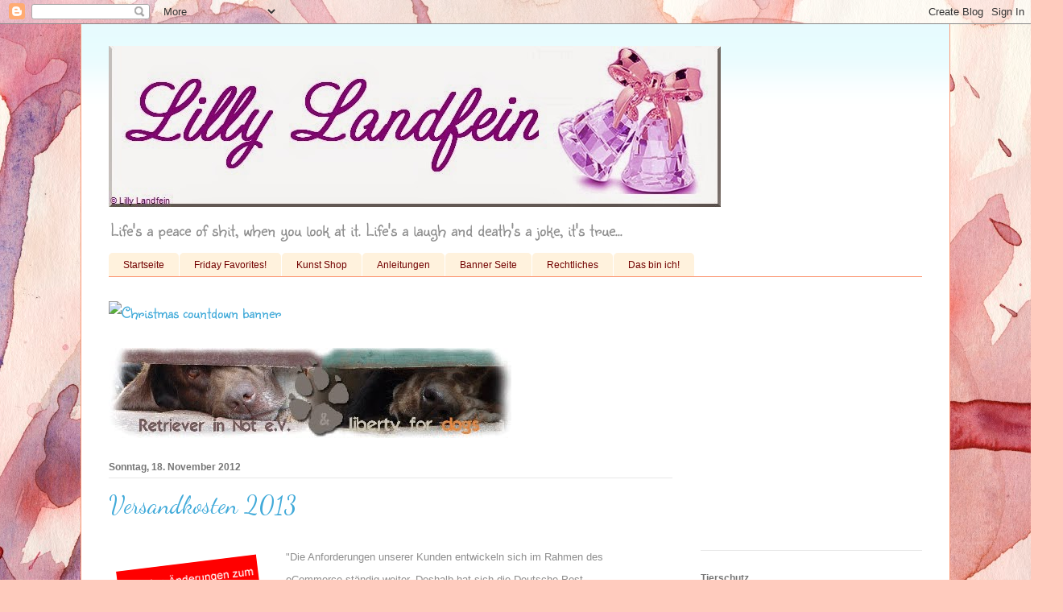

--- FILE ---
content_type: text/html; charset=UTF-8
request_url: https://lillylandfeins.blogspot.com/2012/11/versandkosten-2013.html
body_size: 24611
content:
<!DOCTYPE html>
<html class='v2' dir='ltr' lang='de'>
<head>
<link href='https://www.blogger.com/static/v1/widgets/335934321-css_bundle_v2.css' rel='stylesheet' type='text/css'/>
<meta content='width=1100' name='viewport'/>
<meta content='text/html; charset=UTF-8' http-equiv='Content-Type'/>
<meta content='blogger' name='generator'/>
<link href='https://lillylandfeins.blogspot.com/favicon.ico' rel='icon' type='image/x-icon'/>
<link href='http://lillylandfeins.blogspot.com/2012/11/versandkosten-2013.html' rel='canonical'/>
<link rel="alternate" type="application/atom+xml" title="Lilly Landfein - Atom" href="https://lillylandfeins.blogspot.com/feeds/posts/default" />
<link rel="alternate" type="application/rss+xml" title="Lilly Landfein - RSS" href="https://lillylandfeins.blogspot.com/feeds/posts/default?alt=rss" />
<link rel="service.post" type="application/atom+xml" title="Lilly Landfein - Atom" href="https://www.blogger.com/feeds/7012311645511858294/posts/default" />

<link rel="alternate" type="application/atom+xml" title="Lilly Landfein - Atom" href="https://lillylandfeins.blogspot.com/feeds/8890512323178812288/comments/default" />
<!--Can't find substitution for tag [blog.ieCssRetrofitLinks]-->
<link href='https://blogger.googleusercontent.com/img/b/R29vZ2xl/AVvXsEhjmOGsEwh8o-PmdD7keqzgxRRkxp876ZzqBuChdqV_bN3oleGA6m_c3kgQ3AgUzckfBfyy3Kb5xV9gwrnoss8Qhh4Rbp75tkqwjSdNC05YC17DmWjuItesK7sEbCZRIXvyl7eaWaOmQuA/s1600/stoerer_aenderung2013.gif' rel='image_src'/>
<meta content='http://lillylandfeins.blogspot.com/2012/11/versandkosten-2013.html' property='og:url'/>
<meta content='Versandkosten 2013' property='og:title'/>
<meta content='    &quot;Die Anforderungen unserer Kunden entwickeln sich im Rahmen des  eCommerce ständig weiter. Deshalb hat sich die Deutsche Post dazu  ents...' property='og:description'/>
<meta content='https://blogger.googleusercontent.com/img/b/R29vZ2xl/AVvXsEhjmOGsEwh8o-PmdD7keqzgxRRkxp876ZzqBuChdqV_bN3oleGA6m_c3kgQ3AgUzckfBfyy3Kb5xV9gwrnoss8Qhh4Rbp75tkqwjSdNC05YC17DmWjuItesK7sEbCZRIXvyl7eaWaOmQuA/w1200-h630-p-k-no-nu/stoerer_aenderung2013.gif' property='og:image'/>
<title>Lilly Landfein: Versandkosten 2013</title>
<style type='text/css'>@font-face{font-family:'Dancing Script';font-style:normal;font-weight:400;font-display:swap;src:url(//fonts.gstatic.com/s/dancingscript/v29/If2cXTr6YS-zF4S-kcSWSVi_sxjsohD9F50Ruu7BMSo3Rep8hNX6plRPjLo.woff2)format('woff2');unicode-range:U+0102-0103,U+0110-0111,U+0128-0129,U+0168-0169,U+01A0-01A1,U+01AF-01B0,U+0300-0301,U+0303-0304,U+0308-0309,U+0323,U+0329,U+1EA0-1EF9,U+20AB;}@font-face{font-family:'Dancing Script';font-style:normal;font-weight:400;font-display:swap;src:url(//fonts.gstatic.com/s/dancingscript/v29/If2cXTr6YS-zF4S-kcSWSVi_sxjsohD9F50Ruu7BMSo3ROp8hNX6plRPjLo.woff2)format('woff2');unicode-range:U+0100-02BA,U+02BD-02C5,U+02C7-02CC,U+02CE-02D7,U+02DD-02FF,U+0304,U+0308,U+0329,U+1D00-1DBF,U+1E00-1E9F,U+1EF2-1EFF,U+2020,U+20A0-20AB,U+20AD-20C0,U+2113,U+2C60-2C7F,U+A720-A7FF;}@font-face{font-family:'Dancing Script';font-style:normal;font-weight:400;font-display:swap;src:url(//fonts.gstatic.com/s/dancingscript/v29/If2cXTr6YS-zF4S-kcSWSVi_sxjsohD9F50Ruu7BMSo3Sup8hNX6plRP.woff2)format('woff2');unicode-range:U+0000-00FF,U+0131,U+0152-0153,U+02BB-02BC,U+02C6,U+02DA,U+02DC,U+0304,U+0308,U+0329,U+2000-206F,U+20AC,U+2122,U+2191,U+2193,U+2212,U+2215,U+FEFF,U+FFFD;}@font-face{font-family:'Sunshiney';font-style:normal;font-weight:400;font-display:swap;src:url(//fonts.gstatic.com/s/sunshiney/v24/LDIwapGTLBwsS-wT4vcQFMOpc-DGkw.woff2)format('woff2');unicode-range:U+0000-00FF,U+0131,U+0152-0153,U+02BB-02BC,U+02C6,U+02DA,U+02DC,U+0304,U+0308,U+0329,U+2000-206F,U+20AC,U+2122,U+2191,U+2193,U+2212,U+2215,U+FEFF,U+FFFD;}</style>
<style id='page-skin-1' type='text/css'><!--
/*
-----------------------------------------------
Blogger Template Style
Name:     Ethereal
Designer: Jason Morrow
URL:      jasonmorrow.etsy.com
----------------------------------------------- */
/* Content
----------------------------------------------- */
body {
font: normal normal 20px Sunshiney;
color: #8e8e8e;
background: #FFCBBE url(//themes.googleusercontent.com/image?id=0BwVBOzw_-hbMOGFhZWQ3YjgtZGZiZC00ODlhLWFkNmQtMzRmZmQzMjAxNTY0) no-repeat fixed top center /* Credit: jusant (http://www.istockphoto.com/googleimages.php?id=5359589&platform=blogger) */;
}
html body .content-outer {
min-width: 0;
max-width: 100%;
width: 100%;
}
a:link {
text-decoration: none;
color: #41aad9;
}
a:visited {
text-decoration: none;
color: #826bbd;
}
a:hover {
text-decoration: underline;
color: #ab2422;
}
.main-inner {
padding-top: 15px;
}
.body-fauxcolumn-outer {
background: transparent none repeat-x scroll top center;
}
.content-fauxcolumns .fauxcolumn-inner {
background: #ffffff url(//www.blogblog.com/1kt/ethereal/bird-2toned-blue-fade.png) repeat-x scroll top left;
border-left: 1px solid #fb9b79;
border-right: 1px solid #fb9b79;
}
/* Flexible Background
----------------------------------------------- */
.content-fauxcolumn-outer .fauxborder-left {
width: 100%;
padding-left: 300px;
margin-left: -300px;
background-color: transparent;
background-image: none;
background-repeat: no-repeat;
background-position: left top;
}
.content-fauxcolumn-outer .fauxborder-right {
margin-right: -299px;
width: 299px;
background-color: transparent;
background-image: none;
background-repeat: no-repeat;
background-position: right top;
}
/* Columns
----------------------------------------------- */
.content-inner {
padding: 0;
}
/* Header
----------------------------------------------- */
.header-inner {
padding: 27px 0 3px;
}
.header-inner .section {
margin: 0 35px;
}
.Header h1 {
font: normal normal 60px Times, 'Times New Roman', FreeSerif, serif;
color: #ffb9a8;
}
.Header h1 a {
color: #ffb9a8;
}
.Header .description {
font-size: 115%;
color: #8e8e8e;
}
.header-inner .Header .titlewrapper,
.header-inner .Header .descriptionwrapper {
padding-left: 0;
padding-right: 0;
margin-bottom: 0;
}
/* Tabs
----------------------------------------------- */
.tabs-outer {
position: relative;
background: transparent;
}
.tabs-cap-top, .tabs-cap-bottom {
position: absolute;
width: 100%;
}
.tabs-cap-bottom {
bottom: 0;
}
.tabs-inner {
padding: 0;
}
.tabs-inner .section {
margin: 0 35px;
}
*+html body .tabs-inner .widget li {
padding: 1px;
}
.PageList {
border-bottom: 1px solid #fb9b79;
}
.tabs-inner .widget li.selected a,
.tabs-inner .widget li a:hover {
position: relative;
-moz-border-radius-topleft: 5px;
-moz-border-radius-topright: 5px;
-webkit-border-top-left-radius: 5px;
-webkit-border-top-right-radius: 5px;
-goog-ms-border-top-left-radius: 5px;
-goog-ms-border-top-right-radius: 5px;
border-top-left-radius: 5px;
border-top-right-radius: 5px;
background: #ffcaa1 none ;
color: #ffffff;
}
.tabs-inner .widget li a {
display: inline-block;
margin: 0;
margin-right: 1px;
padding: .65em 1.5em;
font: normal normal 12px Verdana, Geneva, sans-serif;
color: #720100;
background-color: #fff2dd;
-moz-border-radius-topleft: 5px;
-moz-border-radius-topright: 5px;
-webkit-border-top-left-radius: 5px;
-webkit-border-top-right-radius: 5px;
-goog-ms-border-top-left-radius: 5px;
-goog-ms-border-top-right-radius: 5px;
border-top-left-radius: 5px;
border-top-right-radius: 5px;
}
/* Headings
----------------------------------------------- */
h2 {
font: normal bold 12px Arial, Tahoma, Helvetica, FreeSans, sans-serif;
color: #757575;
}
/* Widgets
----------------------------------------------- */
.main-inner .column-left-inner {
padding: 0 0 0 20px;
}
.main-inner .column-left-inner .section {
margin-right: 0;
}
.main-inner .column-right-inner {
padding: 0 20px 0 0;
}
.main-inner .column-right-inner .section {
margin-left: 0;
}
.main-inner .section {
padding: 0;
}
.main-inner .widget {
padding: 0 0 15px;
margin: 20px 0;
border-bottom: 1px solid #e7e7e7;
}
.main-inner .widget h2 {
margin: 0;
padding: .6em 0 .5em;
}
.footer-inner .widget h2 {
padding: 0 0 .4em;
}
.main-inner .widget h2 + div, .footer-inner .widget h2 + div {
padding-top: 15px;
}
.main-inner .widget .widget-content {
margin: 0;
padding: 15px 0 0;
}
.main-inner .widget ul, .main-inner .widget #ArchiveList ul.flat {
margin: -15px -15px -15px;
padding: 0;
list-style: none;
}
.main-inner .sidebar .widget h2 {
border-bottom: 1px solid #e7e7e7;
}
.main-inner .widget #ArchiveList {
margin: -15px 0 0;
}
.main-inner .widget ul li, .main-inner .widget #ArchiveList ul.flat li {
padding: .5em 15px;
text-indent: 0;
}
.main-inner .widget #ArchiveList ul li {
padding-top: .25em;
padding-bottom: .25em;
}
.main-inner .widget ul li:first-child, .main-inner .widget #ArchiveList ul.flat li:first-child {
border-top: none;
}
.main-inner .widget ul li:last-child, .main-inner .widget #ArchiveList ul.flat li:last-child {
border-bottom: none;
}
.main-inner .widget .post-body ul {
padding: 0 2.5em;
margin: .5em 0;
list-style: disc;
}
.main-inner .widget .post-body ul li {
padding: 0.25em 0;
margin-bottom: .25em;
color: #8e8e8e;
border: none;
}
.footer-inner .widget ul {
padding: 0;
list-style: none;
}
.widget .zippy {
color: #d9d9d9;
}
/* Posts
----------------------------------------------- */
.main.section {
margin: 0 20px;
}
body .main-inner .Blog {
padding: 0;
background-color: transparent;
border: none;
}
.main-inner .widget h2.date-header {
border-bottom: 1px solid #e7e7e7;
}
.date-outer {
position: relative;
margin: 15px 0 20px;
}
.date-outer:first-child {
margin-top: 0;
}
.date-posts {
clear: both;
}
.post-outer, .inline-ad {
border-bottom: 1px solid #e7e7e7;
padding: 30px 0;
}
.post-outer {
padding-bottom: 10px;
}
.post-outer:first-child {
padding-top: 0;
border-top: none;
}
.post-outer:last-child, .inline-ad:last-child {
border-bottom: none;
}
.post-body img {
padding: 8px;
}
h3.post-title, h4 {
font: normal normal 30px Dancing Script;
color: #41aad9;
}
h3.post-title a {
font: normal normal 30px Dancing Script;
color: #41aad9;
text-decoration: none;
}
h3.post-title a:hover {
color: #ab2422;
text-decoration: underline;
}
.post-header {
margin: 0 0 1.5em;
}
.post-body {
line-height: 1.4;
}
.post-footer {
margin: 1.5em 0 0;
}
#blog-pager {
padding: 15px;
}
.blog-feeds, .post-feeds {
margin: 1em 0;
text-align: center;
}
.post-outer .comments {
margin-top: 2em;
}
/* Comments
----------------------------------------------- */
.comments .comments-content .icon.blog-author {
background-repeat: no-repeat;
background-image: url([data-uri]);
}
.comments .comments-content .loadmore a {
background: #ffffff url(//www.blogblog.com/1kt/ethereal/bird-2toned-blue-fade.png) repeat-x scroll top left;
}
.comments .comments-content .loadmore a {
border-top: 1px solid #e7e7e7;
border-bottom: 1px solid #e7e7e7;
}
.comments .comment-thread.inline-thread {
background: #ffffff url(//www.blogblog.com/1kt/ethereal/bird-2toned-blue-fade.png) repeat-x scroll top left;
}
.comments .continue {
border-top: 2px solid #e7e7e7;
}
/* Footer
----------------------------------------------- */
.footer-inner {
padding: 30px 0;
overflow: hidden;
}
/* Mobile
----------------------------------------------- */
body.mobile  {
background-size: auto
}
.mobile .body-fauxcolumn-outer {
background: ;
}
.mobile .content-fauxcolumns .fauxcolumn-inner {
opacity: 0.75;
}
.mobile .content-fauxcolumn-outer .fauxborder-right {
margin-right: 0;
}
.mobile-link-button {
background-color: #ffcaa1;
}
.mobile-link-button a:link, .mobile-link-button a:visited {
color: #ffffff;
}
.mobile-index-contents {
color: #444444;
}
.mobile .body-fauxcolumn-outer {
background-size: 100% auto;
}
.mobile .mobile-date-outer {
border-bottom: transparent;
}
.mobile .PageList {
border-bottom: none;
}
.mobile .tabs-inner .section {
margin: 0;
}
.mobile .tabs-inner .PageList .widget-content {
background: #ffcaa1 none;
color: #ffffff;
}
.mobile .tabs-inner .PageList .widget-content .pagelist-arrow {
border-left: 1px solid #ffffff;
}
.mobile .footer-inner {
overflow: visible;
}
body.mobile .AdSense {
margin: 0 -10px;
}

--></style>
<style id='template-skin-1' type='text/css'><!--
body {
min-width: 1080px;
}
.content-outer, .content-fauxcolumn-outer, .region-inner {
min-width: 1080px;
max-width: 1080px;
_width: 1080px;
}
.main-inner .columns {
padding-left: 0px;
padding-right: 310px;
}
.main-inner .fauxcolumn-center-outer {
left: 0px;
right: 310px;
/* IE6 does not respect left and right together */
_width: expression(this.parentNode.offsetWidth -
parseInt("0px") -
parseInt("310px") + 'px');
}
.main-inner .fauxcolumn-left-outer {
width: 0px;
}
.main-inner .fauxcolumn-right-outer {
width: 310px;
}
.main-inner .column-left-outer {
width: 0px;
right: 100%;
margin-left: -0px;
}
.main-inner .column-right-outer {
width: 310px;
margin-right: -310px;
}
#layout {
min-width: 0;
}
#layout .content-outer {
min-width: 0;
width: 800px;
}
#layout .region-inner {
min-width: 0;
width: auto;
}
body#layout div.add_widget {
padding: 8px;
}
body#layout div.add_widget a {
margin-left: 32px;
}
--></style>
<style>
    body {background-image:url(\/\/themes.googleusercontent.com\/image?id=0BwVBOzw_-hbMOGFhZWQ3YjgtZGZiZC00ODlhLWFkNmQtMzRmZmQzMjAxNTY0);}
    
@media (max-width: 200px) { body {background-image:url(\/\/themes.googleusercontent.com\/image?id=0BwVBOzw_-hbMOGFhZWQ3YjgtZGZiZC00ODlhLWFkNmQtMzRmZmQzMjAxNTY0&options=w200);}}
@media (max-width: 400px) and (min-width: 201px) { body {background-image:url(\/\/themes.googleusercontent.com\/image?id=0BwVBOzw_-hbMOGFhZWQ3YjgtZGZiZC00ODlhLWFkNmQtMzRmZmQzMjAxNTY0&options=w400);}}
@media (max-width: 800px) and (min-width: 401px) { body {background-image:url(\/\/themes.googleusercontent.com\/image?id=0BwVBOzw_-hbMOGFhZWQ3YjgtZGZiZC00ODlhLWFkNmQtMzRmZmQzMjAxNTY0&options=w800);}}
@media (max-width: 1200px) and (min-width: 801px) { body {background-image:url(\/\/themes.googleusercontent.com\/image?id=0BwVBOzw_-hbMOGFhZWQ3YjgtZGZiZC00ODlhLWFkNmQtMzRmZmQzMjAxNTY0&options=w1200);}}
/* Last tag covers anything over one higher than the previous max-size cap. */
@media (min-width: 1201px) { body {background-image:url(\/\/themes.googleusercontent.com\/image?id=0BwVBOzw_-hbMOGFhZWQ3YjgtZGZiZC00ODlhLWFkNmQtMzRmZmQzMjAxNTY0&options=w1600);}}
  </style>
<link href='https://www.blogger.com/dyn-css/authorization.css?targetBlogID=7012311645511858294&amp;zx=c884df48-9440-4890-85ca-07e6cd9e5f0e' media='none' onload='if(media!=&#39;all&#39;)media=&#39;all&#39;' rel='stylesheet'/><noscript><link href='https://www.blogger.com/dyn-css/authorization.css?targetBlogID=7012311645511858294&amp;zx=c884df48-9440-4890-85ca-07e6cd9e5f0e' rel='stylesheet'/></noscript>
<meta name='google-adsense-platform-account' content='ca-host-pub-1556223355139109'/>
<meta name='google-adsense-platform-domain' content='blogspot.com'/>

</head>
<body class='loading variant-hummingBirds2'>
<div class='navbar section' id='navbar' name='Navbar'><div class='widget Navbar' data-version='1' id='Navbar1'><script type="text/javascript">
    function setAttributeOnload(object, attribute, val) {
      if(window.addEventListener) {
        window.addEventListener('load',
          function(){ object[attribute] = val; }, false);
      } else {
        window.attachEvent('onload', function(){ object[attribute] = val; });
      }
    }
  </script>
<div id="navbar-iframe-container"></div>
<script type="text/javascript" src="https://apis.google.com/js/platform.js"></script>
<script type="text/javascript">
      gapi.load("gapi.iframes:gapi.iframes.style.bubble", function() {
        if (gapi.iframes && gapi.iframes.getContext) {
          gapi.iframes.getContext().openChild({
              url: 'https://www.blogger.com/navbar/7012311645511858294?po\x3d8890512323178812288\x26origin\x3dhttps://lillylandfeins.blogspot.com',
              where: document.getElementById("navbar-iframe-container"),
              id: "navbar-iframe"
          });
        }
      });
    </script><script type="text/javascript">
(function() {
var script = document.createElement('script');
script.type = 'text/javascript';
script.src = '//pagead2.googlesyndication.com/pagead/js/google_top_exp.js';
var head = document.getElementsByTagName('head')[0];
if (head) {
head.appendChild(script);
}})();
</script>
</div></div>
<div class='body-fauxcolumns'>
<div class='fauxcolumn-outer body-fauxcolumn-outer'>
<div class='cap-top'>
<div class='cap-left'></div>
<div class='cap-right'></div>
</div>
<div class='fauxborder-left'>
<div class='fauxborder-right'></div>
<div class='fauxcolumn-inner'>
</div>
</div>
<div class='cap-bottom'>
<div class='cap-left'></div>
<div class='cap-right'></div>
</div>
</div>
</div>
<div class='content'>
<div class='content-fauxcolumns'>
<div class='fauxcolumn-outer content-fauxcolumn-outer'>
<div class='cap-top'>
<div class='cap-left'></div>
<div class='cap-right'></div>
</div>
<div class='fauxborder-left'>
<div class='fauxborder-right'></div>
<div class='fauxcolumn-inner'>
</div>
</div>
<div class='cap-bottom'>
<div class='cap-left'></div>
<div class='cap-right'></div>
</div>
</div>
</div>
<div class='content-outer'>
<div class='content-cap-top cap-top'>
<div class='cap-left'></div>
<div class='cap-right'></div>
</div>
<div class='fauxborder-left content-fauxborder-left'>
<div class='fauxborder-right content-fauxborder-right'></div>
<div class='content-inner'>
<header>
<div class='header-outer'>
<div class='header-cap-top cap-top'>
<div class='cap-left'></div>
<div class='cap-right'></div>
</div>
<div class='fauxborder-left header-fauxborder-left'>
<div class='fauxborder-right header-fauxborder-right'></div>
<div class='region-inner header-inner'>
<div class='header section' id='header' name='Header'><div class='widget Header' data-version='1' id='Header1'>
<div id='header-inner'>
<a href='https://lillylandfeins.blogspot.com/' style='display: block'>
<img alt='Lilly Landfein' height='200px; ' id='Header1_headerimg' src='https://blogger.googleusercontent.com/img/b/R29vZ2xl/AVvXsEh0JoUmgjQv0Qd9ZaAOAeoPzws4eHld1WYo1-g_a4TqxyEB9TNfYbW_0rau_DYbcKqWsnLSoZZU5iwnkZVi0rUaWzhThRicx6JbE-nnQr7-rFaVB-PcnJ55AqU53cRezigBjNBMw7znLQ/s1600/weihnacht1.jpg' style='display: block' width='760px; '/>
</a>
<div class='descriptionwrapper'>
<p class='description'><span>Life's a peace of shit, when you look at it. Life's a laugh and death's a joke, it's true...</span></p>
</div>
</div>
</div></div>
</div>
</div>
<div class='header-cap-bottom cap-bottom'>
<div class='cap-left'></div>
<div class='cap-right'></div>
</div>
</div>
</header>
<div class='tabs-outer'>
<div class='tabs-cap-top cap-top'>
<div class='cap-left'></div>
<div class='cap-right'></div>
</div>
<div class='fauxborder-left tabs-fauxborder-left'>
<div class='fauxborder-right tabs-fauxborder-right'></div>
<div class='region-inner tabs-inner'>
<div class='tabs section' id='crosscol' name='Spaltenübergreifend'><div class='widget PageList' data-version='1' id='PageList1'>
<div class='widget-content'>
<ul>
<li>
<a href='https://lillylandfeins.blogspot.com/'>Startseite</a>
</li>
<li>
<a href='https://lillylandfeins.blogspot.com/p/alle-friday-favorites.html'>Friday Favorites!</a>
</li>
<li>
<a href='https://lillylandfeins.blogspot.com/p/fotogallerie.html'>Kunst Shop</a>
</li>
<li>
<a href='https://lillylandfeins.blogspot.com/p/anleitungen.html'>Anleitungen</a>
</li>
<li>
<a href='https://lillylandfeins.blogspot.com/p/banner-seite.html'>Banner Seite</a>
</li>
<li>
<a href='https://lillylandfeins.blogspot.com/p/rechtliches.html'>Rechtliches</a>
</li>
<li>
<a href='https://lillylandfeins.blogspot.com/p/das-bin-ich.html'>Das bin ich!</a>
</li>
</ul>
<div class='clear'></div>
</div>
</div></div>
<div class='tabs section' id='crosscol-overflow' name='Cross-Column 2'><div class='widget HTML' data-version='1' id='HTML24'>
<div class='widget-content'>
<a href="http://ult-tex.net/counts/index.cgi">
<img alt="Christmas countdown banner" border="0" height="60" src="https://lh3.googleusercontent.com/blogger_img_proxy/AEn0k_sH44BWyXT0-w-AG6c3zReMb941Dm-qxuHU8uqofVy7XFC2xkFusJxiiqQd4TJD5Gm9qsjZci1hEweol0NrEBCLdYDV0ZM2N3Bn1dL-V8uYW7S2=s0-d" width="468"></a>
</div>
<div class='clear'></div>
</div><div class='widget Image' data-version='1' id='Image19'>
<div class='widget-content'>
<a href='http://www.retriever-in-not.de/'>
<img alt='' height='112' id='Image19_img' src='https://blogger.googleusercontent.com/img/b/R29vZ2xl/AVvXsEgZXOKBOM1k62RtCyqgkyRFu3WABZqzIwsCIlcale3xXOy1D6DArn4iWt7rmahl6LBVIQRQMODdEgoxRNved2zGVh5g_YEuNQ0-Ky-DNRYB_sX7QdldbwWlZNxjQ0HeoWdF8H7BV1cYUGU/s1600/bannerneu.jpg' width='500'/>
</a>
<br/>
</div>
<div class='clear'></div>
</div></div>
</div>
</div>
<div class='tabs-cap-bottom cap-bottom'>
<div class='cap-left'></div>
<div class='cap-right'></div>
</div>
</div>
<div class='main-outer'>
<div class='main-cap-top cap-top'>
<div class='cap-left'></div>
<div class='cap-right'></div>
</div>
<div class='fauxborder-left main-fauxborder-left'>
<div class='fauxborder-right main-fauxborder-right'></div>
<div class='region-inner main-inner'>
<div class='columns fauxcolumns'>
<div class='fauxcolumn-outer fauxcolumn-center-outer'>
<div class='cap-top'>
<div class='cap-left'></div>
<div class='cap-right'></div>
</div>
<div class='fauxborder-left'>
<div class='fauxborder-right'></div>
<div class='fauxcolumn-inner'>
</div>
</div>
<div class='cap-bottom'>
<div class='cap-left'></div>
<div class='cap-right'></div>
</div>
</div>
<div class='fauxcolumn-outer fauxcolumn-left-outer'>
<div class='cap-top'>
<div class='cap-left'></div>
<div class='cap-right'></div>
</div>
<div class='fauxborder-left'>
<div class='fauxborder-right'></div>
<div class='fauxcolumn-inner'>
</div>
</div>
<div class='cap-bottom'>
<div class='cap-left'></div>
<div class='cap-right'></div>
</div>
</div>
<div class='fauxcolumn-outer fauxcolumn-right-outer'>
<div class='cap-top'>
<div class='cap-left'></div>
<div class='cap-right'></div>
</div>
<div class='fauxborder-left'>
<div class='fauxborder-right'></div>
<div class='fauxcolumn-inner'>
</div>
</div>
<div class='cap-bottom'>
<div class='cap-left'></div>
<div class='cap-right'></div>
</div>
</div>
<!-- corrects IE6 width calculation -->
<div class='columns-inner'>
<div class='column-center-outer'>
<div class='column-center-inner'>
<div class='main section' id='main' name='Hauptbereich'><div class='widget Blog' data-version='1' id='Blog1'>
<div class='blog-posts hfeed'>

          <div class="date-outer">
        
<h2 class='date-header'><span>Sonntag, 18. November 2012</span></h2>

          <div class="date-posts">
        
<div class='post-outer'>
<div class='post hentry uncustomized-post-template' itemprop='blogPost' itemscope='itemscope' itemtype='http://schema.org/BlogPosting'>
<meta content='https://blogger.googleusercontent.com/img/b/R29vZ2xl/AVvXsEhjmOGsEwh8o-PmdD7keqzgxRRkxp876ZzqBuChdqV_bN3oleGA6m_c3kgQ3AgUzckfBfyy3Kb5xV9gwrnoss8Qhh4Rbp75tkqwjSdNC05YC17DmWjuItesK7sEbCZRIXvyl7eaWaOmQuA/s1600/stoerer_aenderung2013.gif' itemprop='image_url'/>
<meta content='7012311645511858294' itemprop='blogId'/>
<meta content='8890512323178812288' itemprop='postId'/>
<a name='8890512323178812288'></a>
<h3 class='post-title entry-title' itemprop='name'>
Versandkosten 2013
</h3>
<div class='post-header'>
<div class='post-header-line-1'></div>
</div>
<div class='post-body entry-content' id='post-body-8890512323178812288' itemprop='description articleBody'>
<div class="separator" style="clear: both; text-align: center;">
<a href="https://blogger.googleusercontent.com/img/b/R29vZ2xl/AVvXsEhjmOGsEwh8o-PmdD7keqzgxRRkxp876ZzqBuChdqV_bN3oleGA6m_c3kgQ3AgUzckfBfyy3Kb5xV9gwrnoss8Qhh4Rbp75tkqwjSdNC05YC17DmWjuItesK7sEbCZRIXvyl7eaWaOmQuA/s1600/stoerer_aenderung2013.gif" imageanchor="1" style="clear: left; float: left; margin-bottom: 1em; margin-right: 1em;"><img border="0" src="https://blogger.googleusercontent.com/img/b/R29vZ2xl/AVvXsEhjmOGsEwh8o-PmdD7keqzgxRRkxp876ZzqBuChdqV_bN3oleGA6m_c3kgQ3AgUzckfBfyy3Kb5xV9gwrnoss8Qhh4Rbp75tkqwjSdNC05YC17DmWjuItesK7sEbCZRIXvyl7eaWaOmQuA/s1600/stoerer_aenderung2013.gif" /></a></div>
<blockquote class="tr_bq">
<blockquote class="tr_bq">
<span style="font-size: small;"><span style="font-family: Arial,Helvetica,sans-serif;">"Die Anforderungen unserer Kunden entwickeln sich im Rahmen des 
eCommerce ständig weiter. Deshalb hat sich die Deutsche Post dazu 
entschlossen, das Produktportfolio zu vereinfachen und zukünftig nur 
noch die stark nachgefragten Produkte anzubieten.</span></span></blockquote>
<blockquote class="tr_bq">
<span style="font-size: small;"><span style="font-family: Arial,Helvetica,sans-serif;">Daher wird zum 1.1.2013 das sehr wenig genutzte Produkt Warensendung 
Standard eingestellt und in das weiterhin bestehende Produktangebot 
überführt. Alternativ können die jeweiligen (Basis-) Briefprodukte wie 
z.B. der Standardbrief zum Versand genutzt werden."</span></span></blockquote>
</blockquote>
<span style="font-size: large;"><span style="font-family: Verdana,sans-serif;">Wenn's nicht so traurig wäre, könnte man darüber lachen. "(...) das sehr wenig genutze Produkt Warensendung Standard (...)". Dies ist wohl die am meisten verwendete Sendungsform. Und was macht man mit häufig verwendeten Produkten?! Man gibt ihnen einen anderen Namen und verteuert sie. Und da die Post in solchen Bereichen lieber klotzt, als kleckert, gleich um &#8364; 0,30. Das sind satte 20%. D<span style="font-size: large;">er Preis für die</span> Büchersendung schießt gleich um 100 % <span style="font-size: large;">nach oben</span>. Wer muß es ausbaden?! Die kleinen Leute, die über ebay, oder dawanda selbst gefertigte Produkte verkaufen, das <span style="font-size: large;">G</span>anze als Hobby betreiben und nicht als Unternehmer. Unter'm Strich bedeutet das, kaufe ich einen Wollstrang, um schöne Socken zu stricken, muß ich ab Januar 2013 saftige &#8364; 2,50 - 2,80 an Porto zahlen. Da freuen wir uns doch ganz enorm. Danke Post, so macht Hobby spaß!</span></span><br />
<span style="font-size: large;"><span style="font-family: Verdana,sans-serif;"><br /></span></span>
<span style="font-size: large;"><span style="font-family: Verdana,sans-serif;">Hier nochmal die ganze "Freude" in der Übersicht:</span></span><br />
<blockquote class="tr_bq">
<div id="pageHeader">
<h1>
<span style="font-size: large;"><span style="font-family: Arial,Helvetica,sans-serif;">Wichtige Änderungen zum 01.01.2013</span></span></h1>
</div>
</blockquote>
<div class="textblock clearfix" id="58040">
<div class="structured-text">
<blockquote>
<span style="font-family: Arial,Helvetica,sans-serif;">Nach vielen Jahren der Preiskonstanz und trotz größter 
Kostendisziplin sieht sich die Deutsche Post gezwungen, zum 01.01.2013 
Anpassungen einzelner Preise vorzunehmen. </span><br />
<span style="font-family: Arial,Helvetica,sans-serif;">So erfordert die allgemeine Kostenentwicklung zum Beispiel, dass der 
Preis für den Standardbrief bis 20 Gramm im nationalen Versand nach über
 15 Jahren von 0,55 auf 0,58 Euro erhöht wird. </span><br />
<span style="font-family: Arial,Helvetica,sans-serif;">Sollten bis zum Portowechsel nicht alle Briefmarkenbestände aufgebraucht werden, stehen ab November in den Filialen oder unter <a href="https://www.efiliale.de/efiliale/index1.jsp?ban_track_id=101000742&amp;ban_cat_id=1" title=""><img alt="" class="linkarrow" src="https://lh3.googleusercontent.com/blogger_img_proxy/AEn0k_tFFFf4LEZNQjTlyUlmYqcM6Y3bMN1hiN6ls4O7Ok-PuToEykemYg45DPnUuFfkTP6jI2N9SOEcm_X1P9Hcn88e-iIsysunNnZs1AStf5JsjwVHVRFmgHrmbDHUpRAM1uT3yy8Y4hod=s0-d">www.efiliale.de</a>
 Ergänzungsmarken zum Kauf bereit. Somit können alle Briefmarken auch 
nach dem Jahreswechsel weiter verwendet werden. Ein Umtausch ist nicht 
nötig.</span><br />
<span style="font-family: Arial,Helvetica,sans-serif;">Neben preislichen Änderungen werden darüber hinaus einzelne Produkte 
eingestellt bzw. durch Alternativen aus dem bestehenden Produktangebot 
ersetzt.</span><br />
<span style="font-family: Arial,Helvetica,sans-serif;">Alle Änderungen finden Sie nachfolgend in einer Gesamtübersicht dargestellt.</span></blockquote>
</div>
</div>
<blockquote class="tr_bq">
<div class="textblock clearfix" id="70286">
<h2>
<span style="font-family: Arial,Helvetica,sans-serif;">National</span></h2>
</div>
<div class="styletable styletable-paleyellow styletable-w55" id="70276">
<h2>
<span style="font-family: Arial,Helvetica,sans-serif;">Brief*</span></h2>
<table class="w55">
<tbody>
<tr>
<td class="w20 firstcol"><span style="font-family: Arial,Helvetica,sans-serif;"><b></b><br /></span></td><td class="w15"><span style="font-family: Arial,Helvetica,sans-serif;"><b>bis 31.12.2012</b></span></td><td class="w20 lastcol"><span style="font-family: Arial,Helvetica,sans-serif;"><b>ab 01.01.2013</b></span></td>
</tr>
<tr>
<td class="w20 firstcol"><span style="font-family: Arial,Helvetica,sans-serif;">Standardbrief</span></td><td class="w15"><span style="font-family: Arial,Helvetica,sans-serif;">0,55 EUR</span></td><td class="w20 lastcol"><span style="font-family: Arial,Helvetica,sans-serif;">0,58 EUR</span></td>
</tr>
<tr>
<td class="w20 firstcol"><span style="font-family: Arial,Helvetica,sans-serif;">Maxibrief</span></td><td class="w15"><span style="font-family: Arial,Helvetica,sans-serif;">2,20 EUR</span></td><td class="w20 lastcol"><span style="font-family: Arial,Helvetica,sans-serif;">2,40 EUR</span></td>
</tr>
<tr>
<td class="w55 firstcol lastcol" colspan="3"><span style="font-family: Arial,Helvetica,sans-serif;">* Alle Preise sind Endpreise und nach UStG umsatzsteuerfrei.</span></td>
</tr>
</tbody></table>
</div>
<div class="textblock clearfix" id="70277">
<div class="structured-text">
<span style="font-family: Arial,Helvetica,sans-serif;"></span></div>
</div>
<div class="styletable styletable-paleyellow styletable-w55" id="70278">
<h2>
<span style="font-family: Arial,Helvetica,sans-serif;"></span></h2>
</div>
</blockquote>
<br />
<blockquote class="tr_bq">
<div class="styletable styletable-paleyellow styletable-w55" id="70278">
<h2>
<span style="font-family: Arial,Helvetica,sans-serif;">Büchersendung*</span></h2>
<table class="w55">
<tbody>
<tr>
<td class="w20 firstcol"><span style="font-family: Arial,Helvetica,sans-serif;"><b></b><br /></span></td><td class="w15"><span style="font-family: Arial,Helvetica,sans-serif;"><b>bis 31.12.2012</b></span></td><td class="w20 lastcol"><span style="font-family: Arial,Helvetica,sans-serif;"><b>ab 01.01.2013</b></span></td>
</tr>
<tr>
<td class="w20 firstcol"><span style="font-family: Arial,Helvetica,sans-serif;">Büchersendung Standard</span></td><td class="w15"><span style="font-family: Arial,Helvetica,sans-serif;">0,45 EUR</span></td><td class="w20 lastcol"><span style="font-family: Arial,Helvetica,sans-serif;">entfällt</span></td>
</tr>
<tr>
<td class="w20 firstcol"><span style="font-family: Arial,Helvetica,sans-serif;">Büchersendung Kompakt</span></td><td class="w15"><span style="font-family: Arial,Helvetica,sans-serif;">0,60 EUR</span></td><td class="w20 lastcol"><span style="font-family: Arial,Helvetica,sans-serif;">entfällt</span></td>
</tr>
<tr>
<td class="w20 firstcol"><span style="font-family: Arial,Helvetica,sans-serif;">Büchersendung Groß</span></td><td class="w15"><span style="font-family: Arial,Helvetica,sans-serif;">0,85 EUR</span></td><td class="w20 lastcol"><span style="font-family: Arial,Helvetica,sans-serif;">1,00 EUR</span></td>
</tr>
<tr>
<td class="w20 firstcol"><span style="font-family: Arial,Helvetica,sans-serif;">Büchersendung Maxi</span></td><td class="w15"><span style="font-family: Arial,Helvetica,sans-serif;">1,40 EUR</span></td><td class="w20 lastcol"><span style="font-family: Arial,Helvetica,sans-serif;">1,65 EUR</span></td>
</tr>
<tr>
<td class="w55 firstcol lastcol" colspan="3"><span style="font-family: Arial,Helvetica,sans-serif;">* Alle Preise sind Endpreise und nach UStG umsatzsteuerfrei.</span></td>
</tr>
</tbody></table>
</div>
<div class="textblock clearfix" id="70279">
<div class="structured-text">
<span style="font-family: Arial,Helvetica,sans-serif;"><a href="http://www.deutschepost.de/dpag?tab=1&amp;skin=hi&amp;check=yes&amp;lang=de_DE&amp;xmlFile=link1015399_893" title="B&amp;uuml;chersendung"></a></span>
</div>
</div>
<h2>
<span style="font-family: Arial,Helvetica,sans-serif;"></span></h2>
</blockquote>
<br />
<blockquote class="tr_bq">
<h2>
<span style="font-family: Arial,Helvetica,sans-serif;">Warensendung*</span></h2>
<table class="w55"><tbody>
<tr>
<td class="w20 firstcol"><span style="font-family: Arial,Helvetica,sans-serif;"><b></b><br /></span></td><td class="w15"><span style="font-family: Arial,Helvetica,sans-serif;"><b>bis 31.12.2012</b></span></td><td class="w20 lastcol"><span style="font-family: Arial,Helvetica,sans-serif;"><b>ab 01.01.2013</b></span></td>
</tr>
<tr>
<td class="w20 firstcol"><span style="font-family: Arial,Helvetica,sans-serif;">Warensendung Standard</span></td><td class="w15"><span style="font-family: Arial,Helvetica,sans-serif;">0,45 EUR</span></td><td class="w20 lastcol"><span style="font-family: Arial,Helvetica,sans-serif;">entfällt</span></td>
</tr>
<tr>
<td class="w20 firstcol"><span style="font-family: Arial,Helvetica,sans-serif;">Warensendung Kompakt</span></td><td class="w15"><span style="font-family: Arial,Helvetica,sans-serif;">0,70 EUR</span></td><td class="w20 lastcol"><span style="font-family: Arial,Helvetica,sans-serif;">0,90 EUR</span></td>
</tr>
<tr>
<td class="w20 firstcol"><span style="font-family: Arial,Helvetica,sans-serif;">Warensendung Maxi</span></td><td class="w15"><span style="font-family: Arial,Helvetica,sans-serif;">1,65 EUR</span></td><td class="w20 lastcol"><span style="font-family: Arial,Helvetica,sans-serif;">1,90 EUR</span></td>
</tr>
<tr>
<td class="w55 firstcol lastcol" colspan="3"><span style="font-family: Arial,Helvetica,sans-serif;">* Alle Preise sind Endpreise und nach UStG umsatzsteuerfrei.</span></td></tr>
</tbody></table>
</blockquote>
<blockquote class="tr_bq">
<table class="w55"><tbody>
<tr><td class="w55 firstcol lastcol" colspan="3"><span style="font-family: Arial,Helvetica,sans-serif;"><a href="http://www.deutschepost.de/dpag?xmlFile=1024681" target="_blank">(Quelle)</a></span></td></tr>
</tbody></table>
</blockquote>
<div style='clear: both;'></div>
</div>
<div class='post-footer'>
<div class='post-footer-line post-footer-line-1'>
<span class='post-author vcard'>
</span>
<span class='post-timestamp'>
um
<meta content='http://lillylandfeins.blogspot.com/2012/11/versandkosten-2013.html' itemprop='url'/>
<a class='timestamp-link' href='https://lillylandfeins.blogspot.com/2012/11/versandkosten-2013.html' rel='bookmark' title='permanent link'><abbr class='published' itemprop='datePublished' title='2012-11-18T23:51:00+01:00'>23:51</abbr></a>
</span>
<span class='post-comment-link'>
</span>
<span class='post-icons'>
<span class='item-action'>
<a href='https://www.blogger.com/email-post/7012311645511858294/8890512323178812288' title='Post per E-Mail senden'>
<img alt='' class='icon-action' height='13' src='https://resources.blogblog.com/img/icon18_email.gif' width='18'/>
</a>
</span>
<span class='item-control blog-admin pid-2027274924'>
<a href='https://www.blogger.com/post-edit.g?blogID=7012311645511858294&postID=8890512323178812288&from=pencil' title='Post bearbeiten'>
<img alt='' class='icon-action' height='18' src='https://resources.blogblog.com/img/icon18_edit_allbkg.gif' width='18'/>
</a>
</span>
</span>
<div class='post-share-buttons goog-inline-block'>
<a class='goog-inline-block share-button sb-email' href='https://www.blogger.com/share-post.g?blogID=7012311645511858294&postID=8890512323178812288&target=email' target='_blank' title='Diesen Post per E-Mail versenden'><span class='share-button-link-text'>Diesen Post per E-Mail versenden</span></a><a class='goog-inline-block share-button sb-blog' href='https://www.blogger.com/share-post.g?blogID=7012311645511858294&postID=8890512323178812288&target=blog' onclick='window.open(this.href, "_blank", "height=270,width=475"); return false;' target='_blank' title='BlogThis!'><span class='share-button-link-text'>BlogThis!</span></a><a class='goog-inline-block share-button sb-twitter' href='https://www.blogger.com/share-post.g?blogID=7012311645511858294&postID=8890512323178812288&target=twitter' target='_blank' title='Auf X teilen'><span class='share-button-link-text'>Auf X teilen</span></a><a class='goog-inline-block share-button sb-facebook' href='https://www.blogger.com/share-post.g?blogID=7012311645511858294&postID=8890512323178812288&target=facebook' onclick='window.open(this.href, "_blank", "height=430,width=640"); return false;' target='_blank' title='In Facebook freigeben'><span class='share-button-link-text'>In Facebook freigeben</span></a><a class='goog-inline-block share-button sb-pinterest' href='https://www.blogger.com/share-post.g?blogID=7012311645511858294&postID=8890512323178812288&target=pinterest' target='_blank' title='Auf Pinterest teilen'><span class='share-button-link-text'>Auf Pinterest teilen</span></a>
</div>
</div>
<div class='post-footer-line post-footer-line-2'>
<span class='post-labels'>
</span>
</div>
<div class='post-footer-line post-footer-line-3'>
<span class='post-location'>
</span>
</div>
</div>
</div>
<div class='comments' id='comments'>
<a name='comments'></a>
<h4>2 Kommentare:</h4>
<div id='Blog1_comments-block-wrapper'>
<dl class='avatar-comment-indent' id='comments-block'>
<dt class='comment-author ' id='c274777512452854458'>
<a name='c274777512452854458'></a>
<div class="avatar-image-container avatar-stock"><span dir="ltr"><a href="https://www.blogger.com/profile/07856947677404530700" target="" rel="nofollow" onclick="" class="avatar-hovercard" id="av-274777512452854458-07856947677404530700"><img src="//www.blogger.com/img/blogger_logo_round_35.png" width="35" height="35" alt="" title="Unknown">

</a></span></div>
<a href='https://www.blogger.com/profile/07856947677404530700' rel='nofollow'>Unknown</a>
hat gesagt&#8230;
</dt>
<dd class='comment-body' id='Blog1_cmt-274777512452854458'>
<p>
Hauptsache man verpackt es in schlaues Gesabbel, dann passt das schon. Wen interessieren denn schon die kleinen Kunden ...ist eh nur Fußvolk....die Großen sind doch viel wichtiger. Ist doch überall das Gleiche... Post, Bahn,Mineralölkonzerne, Stromanbieter....die reinste Mafia *grrr* Schade das man das alles nicht boykottieren kann...<br /><br />LG Bettina
</p>
</dd>
<dd class='comment-footer'>
<span class='comment-timestamp'>
<a href='https://lillylandfeins.blogspot.com/2012/11/versandkosten-2013.html?showComment=1353323158421#c274777512452854458' title='comment permalink'>
19. November 2012 um 12:05
</a>
<span class='item-control blog-admin pid-475015652'>
<a class='comment-delete' href='https://www.blogger.com/comment/delete/7012311645511858294/274777512452854458' title='Kommentar löschen'>
<img src='https://resources.blogblog.com/img/icon_delete13.gif'/>
</a>
</span>
</span>
</dd>
<dt class='comment-author blog-author' id='c6367152843795074055'>
<a name='c6367152843795074055'></a>
<div class="avatar-image-container vcard"><span dir="ltr"><a href="https://www.blogger.com/profile/12161371133012511864" target="" rel="nofollow" onclick="" class="avatar-hovercard" id="av-6367152843795074055-12161371133012511864"><img src="https://resources.blogblog.com/img/blank.gif" width="35" height="35" class="delayLoad" style="display: none;" longdesc="//blogger.googleusercontent.com/img/b/R29vZ2xl/AVvXsEhSsG22TY2h9zKBsVl5UKOoN00iTD1_y3ehPjyf90txggIEihFc56Qd2xjm9F9UKcmf4PL7fIeb_D9Vi9tccNZLrj_IzE2AjBcY-WdPpkOlRKRQyqueDx384vmz11k0vg/s45-c/Gina1.jpg" alt="" title="Lilly">

<noscript><img src="//blogger.googleusercontent.com/img/b/R29vZ2xl/AVvXsEhSsG22TY2h9zKBsVl5UKOoN00iTD1_y3ehPjyf90txggIEihFc56Qd2xjm9F9UKcmf4PL7fIeb_D9Vi9tccNZLrj_IzE2AjBcY-WdPpkOlRKRQyqueDx384vmz11k0vg/s45-c/Gina1.jpg" width="35" height="35" class="photo" alt=""></noscript></a></span></div>
<a href='https://www.blogger.com/profile/12161371133012511864' rel='nofollow'>Lilly</a>
hat gesagt&#8230;
</dt>
<dd class='comment-body' id='Blog1_cmt-6367152843795074055'>
<p>
Ja Bettina, da hast Du ein wahres Wort gesprochen! Mal sehen, wenn 2015 die Milchquotenregelung wegfällt, was dann passiert. Eigentlich sollte die Milch dann ja günstiger werden. Aber die werden schon irgendeine &quot;dummplausige&quot; Erklärung finden, weshalb sie gerade dann teurer wird. Wir habens ja...
</p>
</dd>
<dd class='comment-footer'>
<span class='comment-timestamp'>
<a href='https://lillylandfeins.blogspot.com/2012/11/versandkosten-2013.html?showComment=1353327961689#c6367152843795074055' title='comment permalink'>
19. November 2012 um 13:26
</a>
<span class='item-control blog-admin pid-2027274924'>
<a class='comment-delete' href='https://www.blogger.com/comment/delete/7012311645511858294/6367152843795074055' title='Kommentar löschen'>
<img src='https://resources.blogblog.com/img/icon_delete13.gif'/>
</a>
</span>
</span>
</dd>
</dl>
</div>
<p class='comment-footer'>
<a href='https://www.blogger.com/comment/fullpage/post/7012311645511858294/8890512323178812288' onclick='javascript:window.open(this.href, "bloggerPopup", "toolbar=0,location=0,statusbar=1,menubar=0,scrollbars=yes,width=640,height=500"); return false;'>Kommentar veröffentlichen</a>
</p>
</div>
</div>

        </div></div>
      
</div>
<div class='blog-pager' id='blog-pager'>
<span id='blog-pager-newer-link'>
<a class='blog-pager-newer-link' href='https://lillylandfeins.blogspot.com/2012/11/die-verstrickte-dienstagsfrage-472012.html' id='Blog1_blog-pager-newer-link' title='Neuerer Post'>Neuerer Post</a>
</span>
<span id='blog-pager-older-link'>
<a class='blog-pager-older-link' href='https://lillylandfeins.blogspot.com/2012/11/schon-wieder-freitag_16.html' id='Blog1_blog-pager-older-link' title='Älterer Post'>Älterer Post</a>
</span>
<a class='home-link' href='https://lillylandfeins.blogspot.com/'>Startseite</a>
</div>
<div class='clear'></div>
<div class='post-feeds'>
<div class='feed-links'>
Abonnieren
<a class='feed-link' href='https://lillylandfeins.blogspot.com/feeds/8890512323178812288/comments/default' target='_blank' type='application/atom+xml'>Kommentare zum Post (Atom)</a>
</div>
</div>
</div></div>
</div>
</div>
<div class='column-left-outer'>
<div class='column-left-inner'>
<aside>
</aside>
</div>
</div>
<div class='column-right-outer'>
<div class='column-right-inner'>
<aside>
<div class='sidebar section' id='sidebar-right-1'><div class='widget HTML' data-version='1' id='HTML1'>
<div class='widget-content'>
<iframe src="//www.facebook.com/plugins/follow?href=https%3A%2F%2Fwww.facebook.com%2Flilly.landfein&amp;layout=standard&amp;show_faces=true&amp;colorscheme=light&amp;width=450&amp;height=80" scrolling="no" frameborder="0" style="border:none; overflow:hidden; width:450px; height:80px;" allowtransparency="true"></iframe>
</div>
<div class='clear'></div>
</div><div class='widget Image' data-version='1' id='Image6'>
<h2>Tierschutz</h2>
<div class='widget-content'>
<a href='http://www.bundestag.de/dokumente/textarchiv/2013/47447610_kw49_grundgesetz_20a/'>
<img alt='Tierschutz' height='195' id='Image6_img' src='https://blogger.googleusercontent.com/img/b/R29vZ2xl/AVvXsEgGk9XiaTZwQ9VrIQQbN3oiQm-XpKlM55kEtP2uOV4udo8Eeo2jRxzMW-kjQK31uU9zJFxq8fl5SvlP1YJoZi8Fusy-R3GFqV8xxOPxsnQJsvYj43um9Y4jpyuYfn791HGQ6_FnDX9Hew/s275/tierschutz.jpg' width='259'/>
</a>
<br/>
<span class='caption'>&#8222;Eine der blamabelsten Angelegenheiten der menschlichen Entwicklung ist es, daß das Wort Tierschutz überhaupt geschaffen werden musste." Theodor Heuss</span>
</div>
<div class='clear'></div>
</div><div class='widget HTML' data-version='1' id='HTML4'>
<div class='widget-content'>
<a href="http://www.naturheilkunde-bei-tieren.de"target="_blank"><img src="https://lh3.googleusercontent.com/blogger_img_proxy/AEn0k_vKBLZ27skWXL3-7F6wLxhz4QzvHc7umMSd5tBdcrqRv9JW8jLuLoJsUmZ0KltnuMyUf5y5U8dg5T07xWqQGlUNnmYPmxjRMNV6vXbO6f7ERUuMxz3EBrc=s0-d" alt="www.naturheilkunde-bei-tieren.de" width="234" height="60" border="0"></a>
</div>
<div class='clear'></div>
</div><div class='widget HTML' data-version='1' id='HTML22'>
<div class='widget-content'>
<!-- weather widget start --><div id="m-booked-bl-simple-week-vertical-78186"> <div class="weather-160x275"> <div class="weather-160v" style="background-color: #751111;"> <div class="booked-bl-simple-weather wmed03"> <div class="booked-bl-simple-degree"> <div class="booked-bl-simple-degree-value booked-bl-simple-degree-C"><span class="plus">+</span>13</div> <div class="booked-bl-simple-degree-day"> <div class="booked-bl-simple-day-d"><span class="plus">+</span>13&deg;</div> <div class="booked-bl-simple-night-d"><span class="plus">+</span>4&deg;</div> </div> </div> <a href="http://ibooked.de/weather/bremen-18828" class="booked-bl-simple-city">Bremen</a> <div class="booked-bl-simple-date">Dienstag, 09</div> </div> <table cellpadding="0" cellspacing="0" class="booked-bl-simple-week-list"> <tr> <td class="booked-bl-simple-week-list-day">Mittwoch</td> <td class="booked-bl-simple-week-list-ico wh12">&nbsp;</td> <td class="booked-bl-simple-week-list-day-degree"><span class="plus">+</span>11&deg;</td> <td class="booked-bl-simple-week-list-night-degree"><span class="plus">+</span>3&deg;</td> </tr> <tr> <td class="booked-bl-simple-week-list-day">Donnerstag</td> <td class="booked-bl-simple-week-list-ico wh03">&nbsp;</td> <td class="booked-bl-simple-week-list-day-degree"><span class="plus">+</span>13&deg;</td> <td class="booked-bl-simple-week-list-night-degree"><span class="plus">+</span>5&deg;</td> </tr> <tr> <td class="booked-bl-simple-week-list-day">Freitag</td> <td class="booked-bl-simple-week-list-ico wh03">&nbsp;</td> <td class="booked-bl-simple-week-list-day-degree"><span class="plus">+</span>13&deg;</td> <td class="booked-bl-simple-week-list-night-degree"><span class="plus">+</span>6&deg;</td> </tr> <tr> <td class="booked-bl-simple-week-list-day">Samstag</td> <td class="booked-bl-simple-week-list-ico wh06">&nbsp;</td> <td class="booked-bl-simple-week-list-day-degree"><span class="plus">+</span>12&deg;</td> <td class="booked-bl-simple-week-list-night-degree"><span class="plus">+</span>5&deg;</td> </tr> <tr> <td class="booked-bl-simple-week-list-day">Sonntag</td> <td class="booked-bl-simple-week-list-ico wh04">&nbsp;</td> <td class="booked-bl-simple-week-list-day-degree"><span class="plus">+</span>11&deg;</td> <td class="booked-bl-simple-week-list-night-degree"><span class="plus">+</span>7&deg;</td> </tr> <tr> <td class="booked-bl-simple-week-list-day">Montag</td> <td class="booked-bl-simple-week-list-ico wh06">&nbsp;</td> <td class="booked-bl-simple-week-list-day-degree"><span class="plus">+</span>11&deg;</td> <td class="booked-bl-simple-week-list-night-degree"><span class="plus">+</span>4&deg;</td> </tr> </table> <div class="booked-bl-simple-see10"> <a href="http://ibooked.de/weather/bremen-18828">7-Tage-Vorhersage</a> </div> </div> </div> <div class="bookew-weather-copy" id="bookew-weather-copy-4">&copy; <a href="http://ibooked.de/">http://www.booked.net</a></div> </div><script type="text/javascript"> var css_file=document.createElement("link"); css_file.setAttribute("rel","stylesheet"); css_file.setAttribute("type","text/css"); css_file.setAttribute("href",'http://s.bookcdn.com/css/weather.css?v=0.0.1'); document.getElementsByTagName("head")[0].appendChild(css_file); function setWidgetData(data) { if(typeof(data) != 'undefined' && data.results.length > 0) { for(var i = 0; i < data.results.length; ++i) { var objMainBlock = document.getElementById('m-booked-bl-simple-week-vertical-78186'); if(objMainBlock !== null) { var copyBlock = document.getElementById('m-bookew-weather-copy-'+data.results[i].widget_type); objMainBlock.innerHTML = data.results[i].html_code; if(copyBlock !== null) objMainBlock.appendChild(copyBlock); } } } else { alert('data=undefined||data.results is empty'); } } </script> <script type="text/javascript" charset="UTF-8" src="//www.booked.net/?page=get_weather_info&amp;action=get_weather_info&amp;ver=3&amp;cityID=18828&amp;type=4&amp;scode=124&amp;ltid=3458&amp;domid=591&amp;cmetric=1&amp;wlangID=2&amp;color=751111&amp;wwidth=250&amp;header_color=ffffff&amp;text_color=333333&amp;link_color=08488D&amp;border_form=1&amp;footer_color=ffffff&amp;footer_text_color=333333&amp;transparent=0"></script><!-- weather widget end -->
</div>
<div class='clear'></div>
</div><div class='widget HTML' data-version='1' id='HTML27'>
<div class='widget-content'>
<a href="http://www.animaatjes.de/bilder/"><img src="https://lh3.googleusercontent.com/blogger_img_proxy/AEn0k_uLmIs-RUFyPukS5S9Kb1ZcIWiZ1DOBMJIGbBOal_jNo3Hp47dwDGwyFJV3F2ICsldFfFXdlBHbwtVcqJn5G8TSlwEabAwYrRt4LBBB_QLAXbmcfCqGuyvOn1hp7Mapxa56xogZ43iwWyc=s0-d" border="0"></a>

<blockquote>Teile Deine Kröten ein, sonst werden sie schnell flöten sein!</blockquote>
<blockquote><span style="font-style:italic;">Homer Simpson</span></blockquote>
</div>
<div class='clear'></div>
</div><div class='widget HTML' data-version='1' id='HTML25'>
<div class='widget-content'>
<a href="http://www.easy2sync.de/de/ueber/ablogatree.php"><img src="https://lh3.googleusercontent.com/blogger_img_proxy/AEn0k_vV12ss1U-18aYn724ZnccKcMQ1VdaqmfOva8mkF4PvsH9EXUSoerksTvV3GgBmbBpPcN7K0DG51ZyP4Aa8er08Z7z30du-ASyS9d5s_tgTFTUXhu3KJWuF6j5DLPeFRQ=s0-d" width="220" height="70" border="0" alt="Mein Blog hat eine Robinie gepflanzt."></a>
</div>
<div class='clear'></div>
</div><div class='widget Image' data-version='1' id='Image15'>
<div class='widget-content'>
<a href='http://www.chanti.dk/#/'>
<img alt='' height='43' id='Image15_img' src='https://blogger.googleusercontent.com/img/b/R29vZ2xl/AVvXsEiUq-9GXvedV5seLyzsvC9mAD5waY6_ZxTwg2CYvMlsjYhvKlF_ivql-klLzsfLT9q2QQR_JwWL02XG_ziytoTo7Cv9ExFPy-KVUUWKCNt1a_s-YppfLIJVA4fF_laQAtSfsJ2a9-xASVY/s280/CARIarmbaand.jpg' width='280'/>
</a>
<br/>
</div>
<div class='clear'></div>
</div><div class='widget Image' data-version='1' id='Image2'>
<div class='widget-content'>
<a href='http://sheepworld.de/'>
<img alt='' height='150' id='Image2_img' src='https://blogger.googleusercontent.com/img/b/R29vZ2xl/AVvXsEhRYJKu_Ygq_n7Tw-c-dAM93BUM1Xasc2G-SNQJVijo4KReQKgtyqLz0jK9YauQmYBD6wo0kHShcVaoL1k6KFVSoyc0QIF-XH2cU6pug3P6UJNfOg-nGfVW3B98pY0gJr4-Ry6pxFSwCYY/s150/9812092__oma__Wolle30x30_jpg__MBHF-1218708368%252CtemplateId%253DrenderScaled%252Cproperty%253DBild%252Cheight%253D225.jpg' width='113'/>
</a>
<br/>
</div>
<div class='clear'></div>
</div><div class='widget Image' data-version='1' id='Image30'>
<div class='widget-content'>
<a href='https://lillylandfein.wordpress.com/'>
<img alt='' height='118' id='Image30_img' src='https://blogger.googleusercontent.com/img/b/R29vZ2xl/AVvXsEgszNf_NlYlUblU9jXWgmLi1tTEG7NUembfbtojJiAREvIhsCnIZx6ArRA-6Pmttrxcc6LbCxz0fr1BE8GhhF_wU9zoTQLb50ckH-QImDMBkKnbu8eUK2Kiw9H4_oRBpKTGDtoaeGrI8A/s150/when_the_moon.jpg' width='150'/>
</a>
<br/>
</div>
<div class='clear'></div>
</div><div class='widget Image' data-version='1' id='Image35'>
<div class='widget-content'>
<a href='http://www.filmstarts.de/serien/3859/staffeln/'>
<img alt='' height='222' id='Image35_img' src='https://blogger.googleusercontent.com/img/b/R29vZ2xl/AVvXsEgg4e1tU2LufQpmYfTlLyCtZYdk0U_0rChyJsD6cFPr3YRrxTZwv1-R6Z17nYTr3-pXqxFYq0MvNpZrQ-vU96s-a4pQDXMk6F6999Dp0uMHUoeSzVZArr_pt-3wEQbHVeZgGn8MRDTpxcU/s280/samcro.jpg' width='150'/>
</a>
<br/>
</div>
<div class='clear'></div>
</div><div class='widget Image' data-version='1' id='Image10'>
<div class='widget-content'>
<img alt='' height='150' id='Image10_img' src='https://blogger.googleusercontent.com/img/b/R29vZ2xl/AVvXsEjOnaFuImcOJ3NOZqmuH7UG0eQQc0MDtQCl0tQvaJsd9iYgU2KOehrEinWJfQjba4XaRwtAJdvEp3dUHFN5oaBVxsX_WrltQrzwkqtFsVV14ANaTvqk6r-D7fWHndipkcXnYtic0FGqr_Q/s280/antibutton.png' width='120'/>
<br/>
</div>
<div class='clear'></div>
</div><div class='widget HTML' data-version='1' id='HTML20'>
<div class='widget-content'>
<script type="text/javascript" src="//jj.revolvermaps.com/t.js"></script><script type="text/javascript">rmt_ki101('0',178,'9vks5aenxye','54ff00');</script>
</div>
<div class='clear'></div>
</div><div class='widget HTML' data-version='1' id='HTML13'>
<div class='widget-content'>
<a href="http://www.gif-paradies.de"><img src="https://lh3.googleusercontent.com/blogger_img_proxy/AEn0k_vyozH6Zp2_JwIFkqSOM1m0gWApcyIyDBzkp_MrJNzxG4g8hS-YUe9kd6UAyOKwi-iWT-6bSLZCxNMU6ZlLwnFlNqKlrXf8P-xLX5NeM0msB7mar2x9N_myabE4iZw=s0-d"></a>
</div>
<div class='clear'></div>
</div><div class='widget Image' data-version='1' id='Image21'>
<h2>Blog Dog Lilly</h2>
<div class='widget-content'>
<img alt='Blog Dog Lilly' height='150' id='Image21_img' src='https://blogger.googleusercontent.com/img/b/R29vZ2xl/AVvXsEjihdn2tvaHERQOM-ayC-JJgGy_lcj89UjYOhDS8MLL4_SkHL0Q8wpayoyaMDNpO06BeWx61vyMUp3W5Fi05CCaUUoOR_5_2LjNOVn6qQSV8trZ4qnOZoVrxoNxMF1cni4gWK0Wa7mFIsE/s150/lil1.jpg' width='145'/>
<br/>
</div>
<div class='clear'></div>
</div><div class='widget Image' data-version='1' id='Image3'>
<div class='widget-content'>
<a href='http://www.tasso.net/Tierschutz/Aktionen/Wuhltischwelpen'>
<img alt='' height='220' id='Image3_img' src='https://blogger.googleusercontent.com/img/b/R29vZ2xl/AVvXsEhl1fMXkQx8EvMAgrMgCtDV92gjF0qi6TkNG_crhgCkrkvv8zo58RvqjgByf_HQtkmP4Qx9x005CAMtSq8qkd2yTuXqdVPMzHCfTK4_X8r8iOXZeD4nAR3LaP25XGDm_M9RRNLGwmfA_w/s300/Welpenhandel.png' width='220'/>
</a>
<br/>
</div>
<div class='clear'></div>
</div><div class='widget Image' data-version='1' id='Image36'>
<div class='widget-content'>
<a href='http://animalsindisasters.typepad.com/wspa_welttierschutzg/'>
<img alt='' height='200' id='Image36_img' src='https://blogger.googleusercontent.com/img/b/R29vZ2xl/AVvXsEgLvh9_T97AhsEk6NpEMCRuN4aoD6aPJeoWgv8U19O_VI6Agp9fR0oBR6PXONoxreWKR-RxSuLLdUHqU6Wr0XpQMQ42AlbAoctzHB-txJ1-FBEreO0cvnpn76L0D2L7kJuOhkO7tn7VnQ/s280/RedCollar.gif' width='200'/>
</a>
<br/>
</div>
<div class='clear'></div>
</div><div class='widget Image' data-version='1' id='Image26'>
<div class='widget-content'>
<a href='http://www.tiertafel.de/graue/'>
<img alt='' height='66' id='Image26_img' src='https://blogger.googleusercontent.com/img/b/R29vZ2xl/AVvXsEhMQ-dSA1ltJmmb36HyCAmifSAuj6jrboaQnOmQPz771ry7Y0CbjO0mHLFRbCljG0pvT_mI-Fm8C5KD86jTXIfMSg8RBaDKJFKnR-r0afDwXK2qiT7q9Qg0leJ3SZwmwuRS5BZCo9hz2JE/s280/Graue+Tiertafel+-+Logo+-+Website.png' width='240'/>
</a>
<br/>
</div>
<div class='clear'></div>
</div><div class='widget Image' data-version='1' id='Image23'>
<div class='widget-content'>
<a href='http://www.bremer-tierschutzverein.de/'>
<img alt='' height='150' id='Image23_img' src='https://blogger.googleusercontent.com/img/b/R29vZ2xl/AVvXsEhrCB7-hOsyzU7v_sqFoEB3VAWQ0mwc-6KoDoZ6YMg69mShgCjRuf5PaqkBv_b37i29YRhvaEcAmD8kFb0Kj-L_eL81sbcdJx0yP478Gq8E42JsRE1aIxvR5f8dJkvsWXn_iJE5fN5wseo/s150/TVB.jpg' width='149'/>
</a>
<br/>
</div>
<div class='clear'></div>
</div><div class='widget Image' data-version='1' id='Image29'>
<div class='widget-content'>
<a href='http://shelta.tasso.net/Prospect/Default.aspx'>
<img alt='' height='101' id='Image29_img' src='https://blogger.googleusercontent.com/img/b/R29vZ2xl/AVvXsEg3UGv3-K20mgDtHh9Su5XDXmBJKsaZ_OehhyfUd_6sUNFD0xLIE2VuMG3_QY_yJHc-lbYtNihifClzRCAT9BevJe9frVy6yBMjun7ruXzr1IAwn1G8tLNZwtwhUx6docEC9XAJ7nxTiFI/s280/tasso-Teaser_Hund_224x101.jpg' width='224'/>
</a>
<br/>
</div>
<div class='clear'></div>
</div><div class='widget Image' data-version='1' id='Image27'>
<div class='widget-content'>
<a href='http://www.nabu.de/aktionenundprojekte/wolf/'>
<img alt='' height='138' id='Image27_img' src='https://blogger.googleusercontent.com/img/b/R29vZ2xl/AVvXsEjCnFPEfkKvIAl47s7ydGwWChWFpkSVhZIlUTWN_FqZlqiKjpIF58DlDFJkfokxQcwzfiaSiWKp1IfhKgvS2lPtGPAIgHouVU4pLVq03A1NjUwyXU5v8uxEi8LGoJX2XOzPPBA_7BrmDSo/s150/wolf_normal.jpg' width='150'/>
</a>
<br/>
</div>
<div class='clear'></div>
</div><div class='widget Image' data-version='1' id='Image18'>
<div class='widget-content'>
<a href='http://www.wordle.net/'>
<img alt='' height='80' id='Image18_img' src='https://blogger.googleusercontent.com/img/b/R29vZ2xl/AVvXsEi44nlPbul49_s8AGHOCsz0gDWpnQsiPcFL4XrbT7wyANbBFoNarNeUtT5wGfBeC1TcmrgAS-OHVX0U0n6cbIxHlAU_cMG7JQB6DSNFU0wZDYhhBKM5RH0RuWUW4KXX7UAoa3RjUAWnL3Q/s280/Wordl.jpg' width='150'/>
</a>
<br/>
</div>
<div class='clear'></div>
</div><div class='widget HTML' data-version='1' id='HTML10'>
<div class='widget-content'>
<script charset="utf-8" type="text/javascript" src="//ws.amazon.de/widgets/q?rt=tf_sw&amp;ServiceVersion=20070822&amp;MarketPlace=DE&amp;ID=V20070822/DE/amawid0f-21/8002/8a3866dc-bb91-4a6e-9df3-9d5e01e4e76e"> </script> <noscript><a href="http://ws.amazon.de/widgets/q?rt=tf_sw&ServiceVersion=20070822&MarketPlace=DE&ID=V20070822%2FDE%2Famawid0f-21%2F8002%2F8a3866dc-bb91-4a6e-9df3-9d5e01e4e76e&Operation=NoScript">Amazon.de Widgets</a></noscript>
</div>
<div class='clear'></div>
</div><div class='widget Image' data-version='1' id='Image20'>
<div class='widget-content'>
<a href='http://www.bremen-tourismus.de/index'>
<img alt='' height='87' id='Image20_img' src='https://blogger.googleusercontent.com/img/b/R29vZ2xl/AVvXsEgyOhwZSL-Km0qylKiY-uKgOLy3SOsSO79epiuDOmwGbKgKmkLhaWxLoPf1N_mfP5hNy76kNBe6JXrvmGBG1qzXtku5uB7ozOwOxq0hsW1uHjmqlZ5ZQ0RLEIgkABL4bwBMxWAiKJA3eg/s150/bremen.jpg' width='150'/>
</a>
<br/>
</div>
<div class='clear'></div>
</div><div class='widget HTML' data-version='1' id='HTML26'>
<div class='widget-content'>
<img src="https://lh3.googleusercontent.com/blogger_img_proxy/AEn0k_tgrJDnVTmRm-3l-jN1QyG_CS9sH0pijdpaiLu_lO2u3Bez7fGJDsaS8sV7MP7sv8VKBYUwWsPdQzMnN7TSgYoP00O9rDoJSP5Y=s0-d" border="4">
</div>
<div class='clear'></div>
</div><div class='widget Image' data-version='1' id='Image1'>
<div class='widget-content'>
<a href='http://www.handspinngilde.org/Handspinnen/Anleitung_Handspinnen/handspinnen.html'>
<img alt='' height='144' id='Image1_img' src='https://blogger.googleusercontent.com/img/b/R29vZ2xl/AVvXsEhsxCQimqvHq-7uWMcE4xcem6rQnD3sOAf4XKseEXo6Suzj5UUmXV4aQo-DQvCfDzQcevyvvqjT5ljlaqlPsDL6UxBxm_l6ovKbbzPrkf7W08gHDARkNe943sbEC6bRIkWY4tItApvhjuc/s150/spinnrad-t12852.jpg' width='109'/>
</a>
<br/>
</div>
<div class='clear'></div>
</div><div class='widget Image' data-version='1' id='Image28'>
<h2>Caro &amp; Bine</h2>
<div class='widget-content'>
<a href='http://www.die-lesende-minderheit.blogspot.de/'>
<img alt='Caro &amp; Bine' height='104' id='Image28_img' src='https://blogger.googleusercontent.com/img/b/R29vZ2xl/AVvXsEjtcl0o26J12oplFw9ftH9_Eqze3XEj9OhmluEek3G8lk8OP86xSX5iXNVDqGMkUSizyXzGIzQ1Xgc8ORn3KMTu0ET3nWK4gK4BpNAH6z86XnY4TftRlnSuMOgMwzFDaZHpS_Ha7OFz1Hs/s280/button_kl.001.jpg' width='150'/>
</a>
<br/>
</div>
<div class='clear'></div>
</div><div class='widget Image' data-version='1' id='Image22'>
<div class='widget-content'>
<a href='http://draussennurkaennchen.blogspot.de/p/12-von-12.html'>
<img alt='' height='53' id='Image22_img' src='https://blogger.googleusercontent.com/img/b/R29vZ2xl/AVvXsEj79ecv0JHZGaPJqo1GdG9HDBccMiiSq89FkZrWJYfedEtXTUxd9ldQ2TT5O20SsQU2uWvywSVS2QzdiQtQeknHKOdspFuNS5eJ1cGvOxq-zHFarSYXrJpy_uex9m8vX39t61zTDUSdZA/s150/12-12.jpg' width='150'/>
</a>
<br/>
</div>
<div class='clear'></div>
</div><div class='widget Image' data-version='1' id='Image32'>
<h2>Media Monday</h2>
<div class='widget-content'>
<a href='http://medienjournal-blog.de/media-monday/'>
<img alt='Media Monday' height='150' id='Image32_img' src='https://blogger.googleusercontent.com/img/b/R29vZ2xl/AVvXsEjjvFOpJIy7Pvf2Ic4BsDi7HqMcltWz5rmqffkdVdpTM772ak8Wv7edSqbOJbGMKKN6tp8NEK6ycWrntcXhqWcGj3NbSvof20BJgsUCnBbgXNjDsKGMiexPKruSy1lev1nUK_pkw5feqQ/s150/mediamonday.png' width='150'/>
</a>
<br/>
</div>
<div class='clear'></div>
</div><div class='widget HTML' data-version='1' id='HTML2'>
<h2 class='title'>Translator</h2>
<div class='widget-content'>
<div id="google_translate_element"></div><script>
function googleTranslateElementInit() {
  new google.translate.TranslateElement({
    pageLanguage: 'de'
  }, 'google_translate_element');
}
</script><script src="//translate.google.com/translate_a/element.js?cb=googleTranslateElementInit"></script>
</div>
<div class='clear'></div>
</div><div class='widget BlogSearch' data-version='1' id='BlogSearch1'>
<h2 class='title'>Suche</h2>
<div class='widget-content'>
<div id='BlogSearch1_form'>
<form action='https://lillylandfeins.blogspot.com/search' class='gsc-search-box' target='_top'>
<table cellpadding='0' cellspacing='0' class='gsc-search-box'>
<tbody>
<tr>
<td class='gsc-input'>
<input autocomplete='off' class='gsc-input' name='q' size='10' title='search' type='text' value=''/>
</td>
<td class='gsc-search-button'>
<input class='gsc-search-button' title='search' type='submit' value='Suchen'/>
</td>
</tr>
</tbody>
</table>
</form>
</div>
</div>
<div class='clear'></div>
</div><div class='widget Stats' data-version='1' id='Stats1'>
<div class='widget-content'>
<div id='Stats1_content' style='display: none;'>
<script src='https://www.gstatic.com/charts/loader.js' type='text/javascript'></script>
<span id='Stats1_sparklinespan' style='display:inline-block; width:75px; height:30px'></span>
<span class='counter-wrapper text-counter-wrapper' id='Stats1_totalCount'>
</span>
<div class='clear'></div>
</div>
</div>
</div><div class='widget Image' data-version='1' id='Image25'>
<div class='widget-content'>
<img alt='' height='75' id='Image25_img' src='https://blogger.googleusercontent.com/img/b/R29vZ2xl/AVvXsEgWrWDOOEoRuLzvZGyQOIiXMhIOm2e3VX-M8DlDWVqh1SLR6TQn0mRCoh0bdKooFliCrCAFdQJOypOJ3_ySdFpH-_CuHoi0Z2BAmYHKERn_vPG8FntCKPzoTult5DyUKPaRkd_-y-qGGTk/s280/zickenalarm.jpg' width='100'/>
<br/>
</div>
<div class='clear'></div>
</div><div class='widget HTML' data-version='1' id='HTML9'>
<div class='widget-content'>
<a href="http://www.gif-paradies.de"><img src="https://lh3.googleusercontent.com/blogger_img_proxy/AEn0k_sKJYy1jmo62uGjlavrx2-I_4UzKJQIZw8w0KPCHURPWxPhgOsdlmFxCLW6mk5Xa61l4dzmbQUGuuH44gRllUodMGv-TXR2y3SaMuNY0LQT2V9EoTvhEBUQNHodo9nz=s0-d"></a>
</div>
<div class='clear'></div>
</div><div class='widget BlogArchive' data-version='1' id='BlogArchive1'>
<h2>Blog-Archiv</h2>
<div class='widget-content'>
<div id='ArchiveList'>
<div id='BlogArchive1_ArchiveList'>
<ul class='hierarchy'>
<li class='archivedate collapsed'>
<a class='toggle' href='javascript:void(0)'>
<span class='zippy'>

        &#9658;&#160;
      
</span>
</a>
<a class='post-count-link' href='https://lillylandfeins.blogspot.com/2014/'>
2014
</a>
<span class='post-count' dir='ltr'>(16)</span>
<ul class='hierarchy'>
<li class='archivedate collapsed'>
<a class='toggle' href='javascript:void(0)'>
<span class='zippy'>

        &#9658;&#160;
      
</span>
</a>
<a class='post-count-link' href='https://lillylandfeins.blogspot.com/2014/05/'>
Mai
</a>
<span class='post-count' dir='ltr'>(1)</span>
</li>
</ul>
<ul class='hierarchy'>
<li class='archivedate collapsed'>
<a class='toggle' href='javascript:void(0)'>
<span class='zippy'>

        &#9658;&#160;
      
</span>
</a>
<a class='post-count-link' href='https://lillylandfeins.blogspot.com/2014/04/'>
April
</a>
<span class='post-count' dir='ltr'>(3)</span>
</li>
</ul>
<ul class='hierarchy'>
<li class='archivedate collapsed'>
<a class='toggle' href='javascript:void(0)'>
<span class='zippy'>

        &#9658;&#160;
      
</span>
</a>
<a class='post-count-link' href='https://lillylandfeins.blogspot.com/2014/03/'>
März
</a>
<span class='post-count' dir='ltr'>(5)</span>
</li>
</ul>
<ul class='hierarchy'>
<li class='archivedate collapsed'>
<a class='toggle' href='javascript:void(0)'>
<span class='zippy'>

        &#9658;&#160;
      
</span>
</a>
<a class='post-count-link' href='https://lillylandfeins.blogspot.com/2014/02/'>
Februar
</a>
<span class='post-count' dir='ltr'>(2)</span>
</li>
</ul>
<ul class='hierarchy'>
<li class='archivedate collapsed'>
<a class='toggle' href='javascript:void(0)'>
<span class='zippy'>

        &#9658;&#160;
      
</span>
</a>
<a class='post-count-link' href='https://lillylandfeins.blogspot.com/2014/01/'>
Januar
</a>
<span class='post-count' dir='ltr'>(5)</span>
</li>
</ul>
</li>
</ul>
<ul class='hierarchy'>
<li class='archivedate collapsed'>
<a class='toggle' href='javascript:void(0)'>
<span class='zippy'>

        &#9658;&#160;
      
</span>
</a>
<a class='post-count-link' href='https://lillylandfeins.blogspot.com/2013/'>
2013
</a>
<span class='post-count' dir='ltr'>(116)</span>
<ul class='hierarchy'>
<li class='archivedate collapsed'>
<a class='toggle' href='javascript:void(0)'>
<span class='zippy'>

        &#9658;&#160;
      
</span>
</a>
<a class='post-count-link' href='https://lillylandfeins.blogspot.com/2013/12/'>
Dezember
</a>
<span class='post-count' dir='ltr'>(10)</span>
</li>
</ul>
<ul class='hierarchy'>
<li class='archivedate collapsed'>
<a class='toggle' href='javascript:void(0)'>
<span class='zippy'>

        &#9658;&#160;
      
</span>
</a>
<a class='post-count-link' href='https://lillylandfeins.blogspot.com/2013/11/'>
November
</a>
<span class='post-count' dir='ltr'>(8)</span>
</li>
</ul>
<ul class='hierarchy'>
<li class='archivedate collapsed'>
<a class='toggle' href='javascript:void(0)'>
<span class='zippy'>

        &#9658;&#160;
      
</span>
</a>
<a class='post-count-link' href='https://lillylandfeins.blogspot.com/2013/10/'>
Oktober
</a>
<span class='post-count' dir='ltr'>(8)</span>
</li>
</ul>
<ul class='hierarchy'>
<li class='archivedate collapsed'>
<a class='toggle' href='javascript:void(0)'>
<span class='zippy'>

        &#9658;&#160;
      
</span>
</a>
<a class='post-count-link' href='https://lillylandfeins.blogspot.com/2013/09/'>
September
</a>
<span class='post-count' dir='ltr'>(9)</span>
</li>
</ul>
<ul class='hierarchy'>
<li class='archivedate collapsed'>
<a class='toggle' href='javascript:void(0)'>
<span class='zippy'>

        &#9658;&#160;
      
</span>
</a>
<a class='post-count-link' href='https://lillylandfeins.blogspot.com/2013/08/'>
August
</a>
<span class='post-count' dir='ltr'>(8)</span>
</li>
</ul>
<ul class='hierarchy'>
<li class='archivedate collapsed'>
<a class='toggle' href='javascript:void(0)'>
<span class='zippy'>

        &#9658;&#160;
      
</span>
</a>
<a class='post-count-link' href='https://lillylandfeins.blogspot.com/2013/07/'>
Juli
</a>
<span class='post-count' dir='ltr'>(11)</span>
</li>
</ul>
<ul class='hierarchy'>
<li class='archivedate collapsed'>
<a class='toggle' href='javascript:void(0)'>
<span class='zippy'>

        &#9658;&#160;
      
</span>
</a>
<a class='post-count-link' href='https://lillylandfeins.blogspot.com/2013/06/'>
Juni
</a>
<span class='post-count' dir='ltr'>(10)</span>
</li>
</ul>
<ul class='hierarchy'>
<li class='archivedate collapsed'>
<a class='toggle' href='javascript:void(0)'>
<span class='zippy'>

        &#9658;&#160;
      
</span>
</a>
<a class='post-count-link' href='https://lillylandfeins.blogspot.com/2013/05/'>
Mai
</a>
<span class='post-count' dir='ltr'>(10)</span>
</li>
</ul>
<ul class='hierarchy'>
<li class='archivedate collapsed'>
<a class='toggle' href='javascript:void(0)'>
<span class='zippy'>

        &#9658;&#160;
      
</span>
</a>
<a class='post-count-link' href='https://lillylandfeins.blogspot.com/2013/04/'>
April
</a>
<span class='post-count' dir='ltr'>(12)</span>
</li>
</ul>
<ul class='hierarchy'>
<li class='archivedate collapsed'>
<a class='toggle' href='javascript:void(0)'>
<span class='zippy'>

        &#9658;&#160;
      
</span>
</a>
<a class='post-count-link' href='https://lillylandfeins.blogspot.com/2013/03/'>
März
</a>
<span class='post-count' dir='ltr'>(8)</span>
</li>
</ul>
<ul class='hierarchy'>
<li class='archivedate collapsed'>
<a class='toggle' href='javascript:void(0)'>
<span class='zippy'>

        &#9658;&#160;
      
</span>
</a>
<a class='post-count-link' href='https://lillylandfeins.blogspot.com/2013/02/'>
Februar
</a>
<span class='post-count' dir='ltr'>(9)</span>
</li>
</ul>
<ul class='hierarchy'>
<li class='archivedate collapsed'>
<a class='toggle' href='javascript:void(0)'>
<span class='zippy'>

        &#9658;&#160;
      
</span>
</a>
<a class='post-count-link' href='https://lillylandfeins.blogspot.com/2013/01/'>
Januar
</a>
<span class='post-count' dir='ltr'>(13)</span>
</li>
</ul>
</li>
</ul>
<ul class='hierarchy'>
<li class='archivedate expanded'>
<a class='toggle' href='javascript:void(0)'>
<span class='zippy toggle-open'>

        &#9660;&#160;
      
</span>
</a>
<a class='post-count-link' href='https://lillylandfeins.blogspot.com/2012/'>
2012
</a>
<span class='post-count' dir='ltr'>(217)</span>
<ul class='hierarchy'>
<li class='archivedate collapsed'>
<a class='toggle' href='javascript:void(0)'>
<span class='zippy'>

        &#9658;&#160;
      
</span>
</a>
<a class='post-count-link' href='https://lillylandfeins.blogspot.com/2012/12/'>
Dezember
</a>
<span class='post-count' dir='ltr'>(18)</span>
</li>
</ul>
<ul class='hierarchy'>
<li class='archivedate expanded'>
<a class='toggle' href='javascript:void(0)'>
<span class='zippy toggle-open'>

        &#9660;&#160;
      
</span>
</a>
<a class='post-count-link' href='https://lillylandfeins.blogspot.com/2012/11/'>
November
</a>
<span class='post-count' dir='ltr'>(18)</span>
<ul class='posts'>
<li><a href='https://lillylandfeins.blogspot.com/2012/11/schon-wieder-freitag_30.html'>Schon wieder Freitag!</a></li>
<li><a href='https://lillylandfeins.blogspot.com/2012/11/stulpen-mojas.html'>Stulpen Mojos</a></li>
<li><a href='https://lillylandfeins.blogspot.com/2012/11/die-verstrickte-dienstagsfrage-482012.html'>Die verstrickte Dienstagsfrage 48/2012</a></li>
<li><a href='https://lillylandfeins.blogspot.com/2012/11/weihnachtsspecial.html'>Weihnachtsspecial!</a></li>
<li><a href='https://lillylandfeins.blogspot.com/2012/11/so-long-larry.html'>So long, Larry...</a></li>
<li><a href='https://lillylandfeins.blogspot.com/2012/11/schon-wieder-freitag.html'>Schon wieder Freitag!</a></li>
<li><a href='https://lillylandfeins.blogspot.com/2012/11/die-verstrickte-dienstagsfrage-472012.html'>Die verstrickte Dienstagsfrage 47/2012</a></li>
<li><a href='https://lillylandfeins.blogspot.com/2012/11/versandkosten-2013.html'>Versandkosten 2013</a></li>
<li><a href='https://lillylandfeins.blogspot.com/2012/11/schon-wieder-freitag_16.html'>Schon wieder Freitag!</a></li>
<li><a href='https://lillylandfeins.blogspot.com/2012/11/nord-sud-verlosung.html'>Nord &amp; Süd Verlosung</a></li>
<li><a href='https://lillylandfeins.blogspot.com/2012/11/die-verstrickte-dienstagsfrage-462012.html'>Die verstrickte Dienstagsfrage 46/2012</a></li>
<li><a href='https://lillylandfeins.blogspot.com/2012/11/12-von-12-november.html'>12 von 12 / November</a></li>
<li><a href='https://lillylandfeins.blogspot.com/2012/11/einen-schonen-martinstag.html'>Einen schönen Martinstag!</a></li>
<li><a href='https://lillylandfeins.blogspot.com/2012/11/freitags-fuller-no189.html'>Freitags-Füller No.189</a></li>
<li><a href='https://lillylandfeins.blogspot.com/2012/11/die-verstrickte-dienstagsfrage-452012.html'>Die verstrickte Dienstagsfrage 45/2012</a></li>
<li><a href='https://lillylandfeins.blogspot.com/2012/11/ab-ins-wochenende.html'>Ab in&#39;s Wochenende...</a></li>
<li><a href='https://lillylandfeins.blogspot.com/2012/11/freitags-fuller-no188.html'>Freitags-Füller No.188</a></li>
<li><a href='https://lillylandfeins.blogspot.com/2012/11/no8-lesen-horen-sehen.html'>No.8 - Lesen, hören, sehen...</a></li>
</ul>
</li>
</ul>
<ul class='hierarchy'>
<li class='archivedate collapsed'>
<a class='toggle' href='javascript:void(0)'>
<span class='zippy'>

        &#9658;&#160;
      
</span>
</a>
<a class='post-count-link' href='https://lillylandfeins.blogspot.com/2012/10/'>
Oktober
</a>
<span class='post-count' dir='ltr'>(20)</span>
</li>
</ul>
<ul class='hierarchy'>
<li class='archivedate collapsed'>
<a class='toggle' href='javascript:void(0)'>
<span class='zippy'>

        &#9658;&#160;
      
</span>
</a>
<a class='post-count-link' href='https://lillylandfeins.blogspot.com/2012/09/'>
September
</a>
<span class='post-count' dir='ltr'>(14)</span>
</li>
</ul>
<ul class='hierarchy'>
<li class='archivedate collapsed'>
<a class='toggle' href='javascript:void(0)'>
<span class='zippy'>

        &#9658;&#160;
      
</span>
</a>
<a class='post-count-link' href='https://lillylandfeins.blogspot.com/2012/08/'>
August
</a>
<span class='post-count' dir='ltr'>(21)</span>
</li>
</ul>
<ul class='hierarchy'>
<li class='archivedate collapsed'>
<a class='toggle' href='javascript:void(0)'>
<span class='zippy'>

        &#9658;&#160;
      
</span>
</a>
<a class='post-count-link' href='https://lillylandfeins.blogspot.com/2012/07/'>
Juli
</a>
<span class='post-count' dir='ltr'>(19)</span>
</li>
</ul>
<ul class='hierarchy'>
<li class='archivedate collapsed'>
<a class='toggle' href='javascript:void(0)'>
<span class='zippy'>

        &#9658;&#160;
      
</span>
</a>
<a class='post-count-link' href='https://lillylandfeins.blogspot.com/2012/06/'>
Juni
</a>
<span class='post-count' dir='ltr'>(8)</span>
</li>
</ul>
<ul class='hierarchy'>
<li class='archivedate collapsed'>
<a class='toggle' href='javascript:void(0)'>
<span class='zippy'>

        &#9658;&#160;
      
</span>
</a>
<a class='post-count-link' href='https://lillylandfeins.blogspot.com/2012/05/'>
Mai
</a>
<span class='post-count' dir='ltr'>(18)</span>
</li>
</ul>
<ul class='hierarchy'>
<li class='archivedate collapsed'>
<a class='toggle' href='javascript:void(0)'>
<span class='zippy'>

        &#9658;&#160;
      
</span>
</a>
<a class='post-count-link' href='https://lillylandfeins.blogspot.com/2012/04/'>
April
</a>
<span class='post-count' dir='ltr'>(16)</span>
</li>
</ul>
<ul class='hierarchy'>
<li class='archivedate collapsed'>
<a class='toggle' href='javascript:void(0)'>
<span class='zippy'>

        &#9658;&#160;
      
</span>
</a>
<a class='post-count-link' href='https://lillylandfeins.blogspot.com/2012/03/'>
März
</a>
<span class='post-count' dir='ltr'>(24)</span>
</li>
</ul>
<ul class='hierarchy'>
<li class='archivedate collapsed'>
<a class='toggle' href='javascript:void(0)'>
<span class='zippy'>

        &#9658;&#160;
      
</span>
</a>
<a class='post-count-link' href='https://lillylandfeins.blogspot.com/2012/02/'>
Februar
</a>
<span class='post-count' dir='ltr'>(16)</span>
</li>
</ul>
<ul class='hierarchy'>
<li class='archivedate collapsed'>
<a class='toggle' href='javascript:void(0)'>
<span class='zippy'>

        &#9658;&#160;
      
</span>
</a>
<a class='post-count-link' href='https://lillylandfeins.blogspot.com/2012/01/'>
Januar
</a>
<span class='post-count' dir='ltr'>(25)</span>
</li>
</ul>
</li>
</ul>
<ul class='hierarchy'>
<li class='archivedate collapsed'>
<a class='toggle' href='javascript:void(0)'>
<span class='zippy'>

        &#9658;&#160;
      
</span>
</a>
<a class='post-count-link' href='https://lillylandfeins.blogspot.com/2011/'>
2011
</a>
<span class='post-count' dir='ltr'>(107)</span>
<ul class='hierarchy'>
<li class='archivedate collapsed'>
<a class='toggle' href='javascript:void(0)'>
<span class='zippy'>

        &#9658;&#160;
      
</span>
</a>
<a class='post-count-link' href='https://lillylandfeins.blogspot.com/2011/12/'>
Dezember
</a>
<span class='post-count' dir='ltr'>(28)</span>
</li>
</ul>
<ul class='hierarchy'>
<li class='archivedate collapsed'>
<a class='toggle' href='javascript:void(0)'>
<span class='zippy'>

        &#9658;&#160;
      
</span>
</a>
<a class='post-count-link' href='https://lillylandfeins.blogspot.com/2011/11/'>
November
</a>
<span class='post-count' dir='ltr'>(15)</span>
</li>
</ul>
<ul class='hierarchy'>
<li class='archivedate collapsed'>
<a class='toggle' href='javascript:void(0)'>
<span class='zippy'>

        &#9658;&#160;
      
</span>
</a>
<a class='post-count-link' href='https://lillylandfeins.blogspot.com/2011/10/'>
Oktober
</a>
<span class='post-count' dir='ltr'>(22)</span>
</li>
</ul>
<ul class='hierarchy'>
<li class='archivedate collapsed'>
<a class='toggle' href='javascript:void(0)'>
<span class='zippy'>

        &#9658;&#160;
      
</span>
</a>
<a class='post-count-link' href='https://lillylandfeins.blogspot.com/2011/09/'>
September
</a>
<span class='post-count' dir='ltr'>(15)</span>
</li>
</ul>
<ul class='hierarchy'>
<li class='archivedate collapsed'>
<a class='toggle' href='javascript:void(0)'>
<span class='zippy'>

        &#9658;&#160;
      
</span>
</a>
<a class='post-count-link' href='https://lillylandfeins.blogspot.com/2011/08/'>
August
</a>
<span class='post-count' dir='ltr'>(14)</span>
</li>
</ul>
<ul class='hierarchy'>
<li class='archivedate collapsed'>
<a class='toggle' href='javascript:void(0)'>
<span class='zippy'>

        &#9658;&#160;
      
</span>
</a>
<a class='post-count-link' href='https://lillylandfeins.blogspot.com/2011/07/'>
Juli
</a>
<span class='post-count' dir='ltr'>(1)</span>
</li>
</ul>
<ul class='hierarchy'>
<li class='archivedate collapsed'>
<a class='toggle' href='javascript:void(0)'>
<span class='zippy'>

        &#9658;&#160;
      
</span>
</a>
<a class='post-count-link' href='https://lillylandfeins.blogspot.com/2011/06/'>
Juni
</a>
<span class='post-count' dir='ltr'>(6)</span>
</li>
</ul>
<ul class='hierarchy'>
<li class='archivedate collapsed'>
<a class='toggle' href='javascript:void(0)'>
<span class='zippy'>

        &#9658;&#160;
      
</span>
</a>
<a class='post-count-link' href='https://lillylandfeins.blogspot.com/2011/05/'>
Mai
</a>
<span class='post-count' dir='ltr'>(5)</span>
</li>
</ul>
<ul class='hierarchy'>
<li class='archivedate collapsed'>
<a class='toggle' href='javascript:void(0)'>
<span class='zippy'>

        &#9658;&#160;
      
</span>
</a>
<a class='post-count-link' href='https://lillylandfeins.blogspot.com/2011/04/'>
April
</a>
<span class='post-count' dir='ltr'>(1)</span>
</li>
</ul>
</li>
</ul>
</div>
</div>
<div class='clear'></div>
</div>
</div><div class='widget HTML' data-version='1' id='HTML16'>
<div class='widget-content'>
<a href='http://readtheprintedword.org'><img src="https://lh3.googleusercontent.com/blogger_img_proxy/AEn0k_uljT-RAO3WIZtvldhU6QQjH0TemE65lYU_clDYpmQWodJ8UD94JIdR0X6d1ek4ot6k96oeh9xj2vIXnpRf5U2F_nJzhoEzPwrXUsmjHCykfhqZJTkZ8Ts=s0-d" alt="Read the Printed Word!" border="0"></a>
</div>
<div class='clear'></div>
</div><div class='widget Image' data-version='1' id='Image9'>
<h2>Ich lese gerade...</h2>
<div class='widget-content'>
<a href='http://www.amazon.de/Dienstags-bei-Morrie-Lehre-Lebens/dp/3442451752/ref=sr_1_1?s=books&ie=UTF8&qid=1372772086&sr=1-1&keywords=dienstags+bei+morrie'>
<img alt='Ich lese gerade...' height='150' id='Image9_img' src='https://blogger.googleusercontent.com/img/b/R29vZ2xl/AVvXsEiBo1EzrOw0f8HioVmvTxDibBqhf9i7fPAUnup9XOZUxGXX-HqMU-Tw6pad17YajTj9Wvt-8Nij98voDp5AzaBCK_jEWGzT3doEXZu-8FqVXbUFBeibJNnmFtHUm5cQZ4gmnH3IXYApeA/s150/dbm.jpg' width='96'/>
</a>
<br/>
</div>
<div class='clear'></div>
</div><div class='widget Image' data-version='1' id='Image12'>
<h2>Ich höre gerade...</h2>
<div class='widget-content'>
<a href='http://www.amazon.de/Complete-Studio-Albums-1970-1990/dp/B00CQGU9GG/ref=sr_1_3?s=music&ie=UTF8&qid=1372772993&sr=1-3&keywords=zz+top'>
<img alt='Ich höre gerade...' height='150' id='Image12_img' src='https://blogger.googleusercontent.com/img/b/R29vZ2xl/AVvXsEiMoOPr-foYnb2Ud_JLkmm4WpHW4F7VFy8BHlQcLNr-WOYu2iH2i7tJUq66x4SLBqGA-htnV3R2J0PLH7NXH9eYXXYQy_Q_nJ3C0YEoMlcKP5lSW8g5vDuuPfHPchJk10v6WR0OVAfR7A/s150/zzt.jpg' width='150'/>
</a>
<br/>
</div>
<div class='clear'></div>
</div><div class='widget Image' data-version='1' id='Image13'>
<h2>Film Tipp...</h2>
<div class='widget-content'>
<a href='http://www.amazon.de/Eat-Pray-Love-Directors-Cut/dp/B00475CB1K/ref=sr_1_1?s=dvd&ie=UTF8&qid=1372772586&sr=1-1&keywords=eat+pray+love'>
<img alt='Film Tipp...' height='150' id='Image13_img' src='https://blogger.googleusercontent.com/img/b/R29vZ2xl/AVvXsEhLWzgvzOxZCBhZDtVURV7Gnou5mlQrwADtGylEP9OsICadtTj3pfHImwxdbPBORZLAovPPoSC1Gc7cxfpAn9DZeH7zpRz87QZvN4MKTD-j0HylUs3seSpityXu-eNMfqEStFGYurnIhg/s150/epl.jpg' width='117'/>
</a>
<br/>
</div>
<div class='clear'></div>
</div><div class='widget HTML' data-version='1' id='HTML21'>
<div class='widget-content'>
<div id="clustrmaps-widget"></div><script type="text/javascript">var _clustrmaps = {'url' : 'http://lillylandfeins.blogspot.com/', 'user' : 966400, 'server' : '3', 'id' : 'clustrmaps-widget', 'version' : 1, 'date' : '2011-12-22', 'lang' : 'en', 'corners' : 'square' };(function (){ var s = document.createElement('script'); s.type = 'text/javascript'; s.async = true; s.src = 'http://www3.clustrmaps.com/counter/map.js'; var x = document.getElementsByTagName('script')[0]; x.parentNode.insertBefore(s, x);})();</script><noscript><a href="http://www3.clustrmaps.com/user/e86ebf00"><img src="https://lh3.googleusercontent.com/blogger_img_proxy/AEn0k_su-L_4i2dRheajB91G-kfxJsQqFt-sgCS1BsKO3k_qQ0tfUqTTQj6Z34xX43WE97LAWsh8lIBRQTx0ktmD_d0duilE7WEfWseuNTftXcTNxx87XVlXqyDM1sWCRc4TSe6j3VQk2mLr4cw4slixvyq-9v6FPg9DA_dcsw=s0-d" alt="Locations of visitors to this page"></a></noscript>
</div>
<div class='clear'></div>
</div><div class='widget Profile' data-version='1' id='Profile1'>
<h2>Ich bin...</h2>
<div class='widget-content'>
<a href='https://www.blogger.com/profile/12161371133012511864'><img alt='Mein Bild' class='profile-img' height='78' src='//blogger.googleusercontent.com/img/b/R29vZ2xl/AVvXsEhSsG22TY2h9zKBsVl5UKOoN00iTD1_y3ehPjyf90txggIEihFc56Qd2xjm9F9UKcmf4PL7fIeb_D9Vi9tccNZLrj_IzE2AjBcY-WdPpkOlRKRQyqueDx384vmz11k0vg/s220/Gina1.jpg' width='80'/></a>
<dl class='profile-datablock'>
<dt class='profile-data'>
<a class='profile-name-link g-profile' href='https://www.blogger.com/profile/12161371133012511864' rel='author' style='background-image: url(//www.blogger.com/img/logo-16.png);'>
Lilly
</a>
</dt>
<dd class='profile-textblock'>63'er Bj.mit Mann und Hund bei HB lebend, aber wir sind und bleiben Bremer!!!</dd>
</dl>
<a class='profile-link' href='https://www.blogger.com/profile/12161371133012511864' rel='author'>Mein Profil vollständig anzeigen</a>
<div class='clear'></div>
</div>
</div><div class='widget Image' data-version='1' id='Image5'>
<div class='widget-content'>
<a href='http://www.das-wollschaf.de/'>
<img alt='' height='21' id='Image5_img' src='https://blogger.googleusercontent.com/img/b/R29vZ2xl/AVvXsEj8n2UuZRg8HURf89YRVNRkVZcLl7TkO-bUHA5nila7EZqWn1Dx9vs2eofkHxe7SnXzzHSuttAogptvuivPOUljKus4e97z7oO8hr3ce7lnD-hCIdq5LyrcRan8mAgCp5KvtpHR-l0hubM/s280/top_logo.jpg' width='160'/>
</a>
<br/>
</div>
<div class='clear'></div>
</div><div class='widget Image' data-version='1' id='Image14'>
<div class='widget-content'>
<a href='http://baseportal.de/cgi-bin/baseportal.pl?htx=/Tichiro/Strickblogs&localparams=1&range=175,25'>
<img alt='' height='92' id='Image14_img' src='https://blogger.googleusercontent.com/img/b/R29vZ2xl/AVvXsEjTQ_u_YZoexvAXqtuCouoHSHnAm3CszIinuCEeZCpiKsgaAaJOX7UMxi6LwLG1DjMAcIlMeDGym-SW4gj-ixdbjXEV5F7Q0dIa33ufnp5z-5CtcwcvmdplEhj0WyaIvKNpgcT5RGU-ypY/s240/datenbanklogo.jpg' width='144'/>
</a>
<br/>
</div>
<div class='clear'></div>
</div><div class='widget Image' data-version='1' id='Image11'>
<div class='widget-content'>
<a href='http://alpistrickbuch.blogspot.com/'>
<img alt='' height='117' id='Image11_img' src='https://blogger.googleusercontent.com/img/b/R29vZ2xl/AVvXsEjYvT-BCOiMjtHp2jNEobJPBaA1dJJn-JkY4ZX2bNqM8TuP5Vz-W1k2kk4IoUAf_G6_21MZrHXEE4OvXKx2EujZtOh7CF3RI2z3-ISj0lhpDOBBiu9rXCCa7kmIPgRiTxVrK8d31Et_N-8/s240/strickbanner940.jpg' width='180'/>
</a>
<br/>
</div>
<div class='clear'></div>
</div><div class='widget Image' data-version='1' id='Image7'>
<div class='widget-content'>
<a href='http://www.ebay.de/'>
<img alt='' height='45' id='Image7_img' src='https://blogger.googleusercontent.com/img/b/R29vZ2xl/AVvXsEimd2461ZBwSN-Li3E4-jpa2Oeyg3_f5opjg8NbvRu9S8G8qDwjgCinTc6RaRAjveOjihxZZqWsHgUxLKZd0i5vPteCioUoPOtSJJIP2eio6w8zirel7SiTxliPItR_4rm1gwJPd9Ftn6w/s240/logoEbay_x45.gif' width='110'/>
</a>
<br/>
</div>
<div class='clear'></div>
</div><div class='widget HTML' data-version='1' id='HTML8'>
<div class='widget-content'>
<a href="http://www.gif-paradies.de"><img src="https://lh3.googleusercontent.com/blogger_img_proxy/AEn0k_uptkf7DxzQylMzACzpQh1aSV_lsObQocfWDgSLn5oVmaUQpa241pHr05zmxEv3AQ6l8TMds1QnEUabTU97wTPqg157Ib2VBub0uYvGES8Af8dAPwkMOKupn-pedtE=s0-d"></a>
</div>
<div class='clear'></div>
</div></div>
</aside>
</div>
</div>
</div>
<div style='clear: both'></div>
<!-- columns -->
</div>
<!-- main -->
</div>
</div>
<div class='main-cap-bottom cap-bottom'>
<div class='cap-left'></div>
<div class='cap-right'></div>
</div>
</div>
<footer>
<div class='footer-outer'>
<div class='footer-cap-top cap-top'>
<div class='cap-left'></div>
<div class='cap-right'></div>
</div>
<div class='fauxborder-left footer-fauxborder-left'>
<div class='fauxborder-right footer-fauxborder-right'></div>
<div class='region-inner footer-inner'>
<div class='foot no-items section' id='footer-1'></div>
<table border='0' cellpadding='0' cellspacing='0' class='section-columns columns-2'>
<tbody>
<tr>
<td class='first columns-cell'>
<div class='foot section' id='footer-2-1'><div class='widget HTML' data-version='1' id='HTML7'>
<h2 class='title'>Spenden Zug 2012</h2>
<div class='widget-content'>
<marquee><a href="http://www.smilieportal.de"><img src="https://lh3.googleusercontent.com/blogger_img_proxy/AEn0k_utYYNyAoWiFoXQn5qoroZ8fVjScajs8yN31GhRYYvCyT--wHbEinhvova8gLFPRyxrOYFk6h3-Vn8bOrP55MGZQiKqVFydbEMK3ZzFeuWXE8bucAtcau7CGvFJCIJQDCQ=s0-d"></a>
<a href="http://www.smilieportal.de"><img src="https://lh3.googleusercontent.com/blogger_img_proxy/AEn0k_tT7jEE-33mj8ePlgOPqtwZnhPvRytlbiN_QX6Tmp0RuLaBRl1t8hjM6GAplzlr868QibRGqZ2imHqETsoo-_BRgRBnYVUrWuKktZ2AprBe4_NkXcO_jpsAqVmWMUl1TRQ=s0-d"></a>
<a href="http://www.smilieportal.de"><img src="https://lh3.googleusercontent.com/blogger_img_proxy/AEn0k_u3UpGFmWdEyNtIQBsiJ-DrgAQ_7JfHl9jBY1T0oXuSa3zNCxABnsvqqfGKe8QspMPJ8TsyPAYprxrc6-7ppkjCrL2mzfPISHGVlvqByo7LtZ6sMZQjRH9FLb3NmrVtg1M=s0-d"></a>
<a href="http://www.smilieportal.de"><img src="https://lh3.googleusercontent.com/blogger_img_proxy/AEn0k_uBT0E8UZtebTNDF3Jd6K2gqtA5GIWC7b5K6yGcPHgJ7OosCx3Cs9Jvmb6rBiXMdQWgeFpzT98AYCZBBH1Gb88kww_ufhJMRfo9se_S-r-A25_1l8Sj5YtBMVtGIYJZFGs=s0-d"></a><marquee></marquee></marquee>
</div>
<div class='clear'></div>
</div></div>
</td>
<td class='columns-cell'>
<div class='foot section' id='footer-2-2'><div class='widget HTML' data-version='1' id='HTML14'>
<div class='widget-content'>
<!-- mygall-Bannercode - NICHT VERÄNDERN! --><script type="text/javascript" src="//www.mygall.net/meinewerkeJS.php?manufacturers_id=19336&amp;galerie_id=12345&amp;product_types=p1p0p1p1&amp;banner_type=1"> </script><noscript><a href="http://www.mygall.net/index.php?manufacturers_id=19336&showmages=1">Zu meiner Galerie bei mygall</a></noscript><!-- Ende mygall Bannercode -->
</div>
<div class='clear'></div>
</div></div>
</td>
</tr>
</tbody>
</table>
<!-- outside of the include in order to lock Attribution widget -->
<div class='foot section' id='footer-3' name='Footer'><div class='widget Attribution' data-version='1' id='Attribution1'>
<div class='widget-content' style='text-align: center;'>
LillyLandfein&#169;. Design "Fantastisch". Designbilder von <a href='http://www.istockphoto.com/googleimages.php?id=5359589&platform=blogger&langregion=de' target='_blank'>jusant</a>. Powered by <a href='https://www.blogger.com' target='_blank'>Blogger</a>.
</div>
<div class='clear'></div>
</div></div>
</div>
</div>
<div class='footer-cap-bottom cap-bottom'>
<div class='cap-left'></div>
<div class='cap-right'></div>
</div>
</div>
</footer>
<!-- content -->
</div>
</div>
<div class='content-cap-bottom cap-bottom'>
<div class='cap-left'></div>
<div class='cap-right'></div>
</div>
</div>
</div>
<script type='text/javascript'>
    window.setTimeout(function() {
        document.body.className = document.body.className.replace('loading', '');
      }, 10);
  </script>

<script type="text/javascript" src="https://www.blogger.com/static/v1/widgets/3845888474-widgets.js"></script>
<script type='text/javascript'>
window['__wavt'] = 'AOuZoY5IeHqvIOb6ut7_duNJsBJF9hy3Rg:1768708270712';_WidgetManager._Init('//www.blogger.com/rearrange?blogID\x3d7012311645511858294','//lillylandfeins.blogspot.com/2012/11/versandkosten-2013.html','7012311645511858294');
_WidgetManager._SetDataContext([{'name': 'blog', 'data': {'blogId': '7012311645511858294', 'title': 'Lilly Landfein', 'url': 'https://lillylandfeins.blogspot.com/2012/11/versandkosten-2013.html', 'canonicalUrl': 'http://lillylandfeins.blogspot.com/2012/11/versandkosten-2013.html', 'homepageUrl': 'https://lillylandfeins.blogspot.com/', 'searchUrl': 'https://lillylandfeins.blogspot.com/search', 'canonicalHomepageUrl': 'http://lillylandfeins.blogspot.com/', 'blogspotFaviconUrl': 'https://lillylandfeins.blogspot.com/favicon.ico', 'bloggerUrl': 'https://www.blogger.com', 'hasCustomDomain': false, 'httpsEnabled': true, 'enabledCommentProfileImages': true, 'gPlusViewType': 'FILTERED_POSTMOD', 'adultContent': false, 'analyticsAccountNumber': '', 'encoding': 'UTF-8', 'locale': 'de', 'localeUnderscoreDelimited': 'de', 'languageDirection': 'ltr', 'isPrivate': false, 'isMobile': false, 'isMobileRequest': false, 'mobileClass': '', 'isPrivateBlog': false, 'isDynamicViewsAvailable': true, 'feedLinks': '\x3clink rel\x3d\x22alternate\x22 type\x3d\x22application/atom+xml\x22 title\x3d\x22Lilly Landfein - Atom\x22 href\x3d\x22https://lillylandfeins.blogspot.com/feeds/posts/default\x22 /\x3e\n\x3clink rel\x3d\x22alternate\x22 type\x3d\x22application/rss+xml\x22 title\x3d\x22Lilly Landfein - RSS\x22 href\x3d\x22https://lillylandfeins.blogspot.com/feeds/posts/default?alt\x3drss\x22 /\x3e\n\x3clink rel\x3d\x22service.post\x22 type\x3d\x22application/atom+xml\x22 title\x3d\x22Lilly Landfein - Atom\x22 href\x3d\x22https://www.blogger.com/feeds/7012311645511858294/posts/default\x22 /\x3e\n\n\x3clink rel\x3d\x22alternate\x22 type\x3d\x22application/atom+xml\x22 title\x3d\x22Lilly Landfein - Atom\x22 href\x3d\x22https://lillylandfeins.blogspot.com/feeds/8890512323178812288/comments/default\x22 /\x3e\n', 'meTag': '', 'adsenseHostId': 'ca-host-pub-1556223355139109', 'adsenseHasAds': false, 'adsenseAutoAds': false, 'boqCommentIframeForm': true, 'loginRedirectParam': '', 'view': '', 'dynamicViewsCommentsSrc': '//www.blogblog.com/dynamicviews/4224c15c4e7c9321/js/comments.js', 'dynamicViewsScriptSrc': '//www.blogblog.com/dynamicviews/2dfa401275732ff9', 'plusOneApiSrc': 'https://apis.google.com/js/platform.js', 'disableGComments': true, 'interstitialAccepted': false, 'sharing': {'platforms': [{'name': 'Link abrufen', 'key': 'link', 'shareMessage': 'Link abrufen', 'target': ''}, {'name': 'Facebook', 'key': 'facebook', 'shareMessage': '\xdcber Facebook teilen', 'target': 'facebook'}, {'name': 'BlogThis!', 'key': 'blogThis', 'shareMessage': 'BlogThis!', 'target': 'blog'}, {'name': 'X', 'key': 'twitter', 'shareMessage': '\xdcber X teilen', 'target': 'twitter'}, {'name': 'Pinterest', 'key': 'pinterest', 'shareMessage': '\xdcber Pinterest teilen', 'target': 'pinterest'}, {'name': 'E-Mail', 'key': 'email', 'shareMessage': 'E-Mail', 'target': 'email'}], 'disableGooglePlus': true, 'googlePlusShareButtonWidth': 0, 'googlePlusBootstrap': '\x3cscript type\x3d\x22text/javascript\x22\x3ewindow.___gcfg \x3d {\x27lang\x27: \x27de\x27};\x3c/script\x3e'}, 'hasCustomJumpLinkMessage': false, 'jumpLinkMessage': 'Mehr anzeigen', 'pageType': 'item', 'postId': '8890512323178812288', 'postImageThumbnailUrl': 'https://blogger.googleusercontent.com/img/b/R29vZ2xl/AVvXsEhjmOGsEwh8o-PmdD7keqzgxRRkxp876ZzqBuChdqV_bN3oleGA6m_c3kgQ3AgUzckfBfyy3Kb5xV9gwrnoss8Qhh4Rbp75tkqwjSdNC05YC17DmWjuItesK7sEbCZRIXvyl7eaWaOmQuA/s72-c/stoerer_aenderung2013.gif', 'postImageUrl': 'https://blogger.googleusercontent.com/img/b/R29vZ2xl/AVvXsEhjmOGsEwh8o-PmdD7keqzgxRRkxp876ZzqBuChdqV_bN3oleGA6m_c3kgQ3AgUzckfBfyy3Kb5xV9gwrnoss8Qhh4Rbp75tkqwjSdNC05YC17DmWjuItesK7sEbCZRIXvyl7eaWaOmQuA/s1600/stoerer_aenderung2013.gif', 'pageName': 'Versandkosten 2013', 'pageTitle': 'Lilly Landfein: Versandkosten 2013'}}, {'name': 'features', 'data': {}}, {'name': 'messages', 'data': {'edit': 'Bearbeiten', 'linkCopiedToClipboard': 'Link in Zwischenablage kopiert.', 'ok': 'Ok', 'postLink': 'Link zum Post'}}, {'name': 'template', 'data': {'name': 'Ethereal', 'localizedName': 'Fantastisch', 'isResponsive': false, 'isAlternateRendering': false, 'isCustom': false, 'variant': 'hummingBirds2', 'variantId': 'hummingBirds2'}}, {'name': 'view', 'data': {'classic': {'name': 'classic', 'url': '?view\x3dclassic'}, 'flipcard': {'name': 'flipcard', 'url': '?view\x3dflipcard'}, 'magazine': {'name': 'magazine', 'url': '?view\x3dmagazine'}, 'mosaic': {'name': 'mosaic', 'url': '?view\x3dmosaic'}, 'sidebar': {'name': 'sidebar', 'url': '?view\x3dsidebar'}, 'snapshot': {'name': 'snapshot', 'url': '?view\x3dsnapshot'}, 'timeslide': {'name': 'timeslide', 'url': '?view\x3dtimeslide'}, 'isMobile': false, 'title': 'Versandkosten 2013', 'description': '    \x22Die Anforderungen unserer Kunden entwickeln sich im Rahmen des  eCommerce st\xe4ndig weiter. Deshalb hat sich die Deutsche Post dazu  ents...', 'featuredImage': 'https://blogger.googleusercontent.com/img/b/R29vZ2xl/AVvXsEhjmOGsEwh8o-PmdD7keqzgxRRkxp876ZzqBuChdqV_bN3oleGA6m_c3kgQ3AgUzckfBfyy3Kb5xV9gwrnoss8Qhh4Rbp75tkqwjSdNC05YC17DmWjuItesK7sEbCZRIXvyl7eaWaOmQuA/s1600/stoerer_aenderung2013.gif', 'url': 'https://lillylandfeins.blogspot.com/2012/11/versandkosten-2013.html', 'type': 'item', 'isSingleItem': true, 'isMultipleItems': false, 'isError': false, 'isPage': false, 'isPost': true, 'isHomepage': false, 'isArchive': false, 'isLabelSearch': false, 'postId': 8890512323178812288}}]);
_WidgetManager._RegisterWidget('_NavbarView', new _WidgetInfo('Navbar1', 'navbar', document.getElementById('Navbar1'), {}, 'displayModeFull'));
_WidgetManager._RegisterWidget('_HeaderView', new _WidgetInfo('Header1', 'header', document.getElementById('Header1'), {}, 'displayModeFull'));
_WidgetManager._RegisterWidget('_PageListView', new _WidgetInfo('PageList1', 'crosscol', document.getElementById('PageList1'), {'title': '', 'links': [{'isCurrentPage': false, 'href': 'https://lillylandfeins.blogspot.com/', 'title': 'Startseite'}, {'isCurrentPage': false, 'href': 'https://lillylandfeins.blogspot.com/p/alle-friday-favorites.html', 'id': '8471076816650554680', 'title': 'Friday Favorites!'}, {'isCurrentPage': false, 'href': 'https://lillylandfeins.blogspot.com/p/fotogallerie.html', 'id': '4465059490389326860', 'title': 'Kunst Shop'}, {'isCurrentPage': false, 'href': 'https://lillylandfeins.blogspot.com/p/anleitungen.html', 'id': '8064809636541394032', 'title': 'Anleitungen'}, {'isCurrentPage': false, 'href': 'https://lillylandfeins.blogspot.com/p/banner-seite.html', 'id': '2189015350223223345', 'title': 'Banner Seite'}, {'isCurrentPage': false, 'href': 'https://lillylandfeins.blogspot.com/p/rechtliches.html', 'id': '2808986479403454179', 'title': 'Rechtliches'}, {'isCurrentPage': false, 'href': 'https://lillylandfeins.blogspot.com/p/das-bin-ich.html', 'id': '6105371303780559141', 'title': 'Das bin ich!'}], 'mobile': false, 'showPlaceholder': true, 'hasCurrentPage': false}, 'displayModeFull'));
_WidgetManager._RegisterWidget('_HTMLView', new _WidgetInfo('HTML24', 'crosscol-overflow', document.getElementById('HTML24'), {}, 'displayModeFull'));
_WidgetManager._RegisterWidget('_ImageView', new _WidgetInfo('Image19', 'crosscol-overflow', document.getElementById('Image19'), {'resize': false}, 'displayModeFull'));
_WidgetManager._RegisterWidget('_BlogView', new _WidgetInfo('Blog1', 'main', document.getElementById('Blog1'), {'cmtInteractionsEnabled': false, 'lightboxEnabled': true, 'lightboxModuleUrl': 'https://www.blogger.com/static/v1/jsbin/1249155727-lbx__de.js', 'lightboxCssUrl': 'https://www.blogger.com/static/v1/v-css/828616780-lightbox_bundle.css'}, 'displayModeFull'));
_WidgetManager._RegisterWidget('_HTMLView', new _WidgetInfo('HTML1', 'sidebar-right-1', document.getElementById('HTML1'), {}, 'displayModeFull'));
_WidgetManager._RegisterWidget('_ImageView', new _WidgetInfo('Image6', 'sidebar-right-1', document.getElementById('Image6'), {'resize': true}, 'displayModeFull'));
_WidgetManager._RegisterWidget('_HTMLView', new _WidgetInfo('HTML4', 'sidebar-right-1', document.getElementById('HTML4'), {}, 'displayModeFull'));
_WidgetManager._RegisterWidget('_HTMLView', new _WidgetInfo('HTML22', 'sidebar-right-1', document.getElementById('HTML22'), {}, 'displayModeFull'));
_WidgetManager._RegisterWidget('_HTMLView', new _WidgetInfo('HTML27', 'sidebar-right-1', document.getElementById('HTML27'), {}, 'displayModeFull'));
_WidgetManager._RegisterWidget('_HTMLView', new _WidgetInfo('HTML25', 'sidebar-right-1', document.getElementById('HTML25'), {}, 'displayModeFull'));
_WidgetManager._RegisterWidget('_ImageView', new _WidgetInfo('Image15', 'sidebar-right-1', document.getElementById('Image15'), {'resize': false}, 'displayModeFull'));
_WidgetManager._RegisterWidget('_ImageView', new _WidgetInfo('Image2', 'sidebar-right-1', document.getElementById('Image2'), {'resize': false}, 'displayModeFull'));
_WidgetManager._RegisterWidget('_ImageView', new _WidgetInfo('Image30', 'sidebar-right-1', document.getElementById('Image30'), {'resize': false}, 'displayModeFull'));
_WidgetManager._RegisterWidget('_ImageView', new _WidgetInfo('Image35', 'sidebar-right-1', document.getElementById('Image35'), {'resize': false}, 'displayModeFull'));
_WidgetManager._RegisterWidget('_ImageView', new _WidgetInfo('Image10', 'sidebar-right-1', document.getElementById('Image10'), {'resize': false}, 'displayModeFull'));
_WidgetManager._RegisterWidget('_HTMLView', new _WidgetInfo('HTML20', 'sidebar-right-1', document.getElementById('HTML20'), {}, 'displayModeFull'));
_WidgetManager._RegisterWidget('_HTMLView', new _WidgetInfo('HTML13', 'sidebar-right-1', document.getElementById('HTML13'), {}, 'displayModeFull'));
_WidgetManager._RegisterWidget('_ImageView', new _WidgetInfo('Image21', 'sidebar-right-1', document.getElementById('Image21'), {'resize': false}, 'displayModeFull'));
_WidgetManager._RegisterWidget('_ImageView', new _WidgetInfo('Image3', 'sidebar-right-1', document.getElementById('Image3'), {'resize': false}, 'displayModeFull'));
_WidgetManager._RegisterWidget('_ImageView', new _WidgetInfo('Image36', 'sidebar-right-1', document.getElementById('Image36'), {'resize': false}, 'displayModeFull'));
_WidgetManager._RegisterWidget('_ImageView', new _WidgetInfo('Image26', 'sidebar-right-1', document.getElementById('Image26'), {'resize': false}, 'displayModeFull'));
_WidgetManager._RegisterWidget('_ImageView', new _WidgetInfo('Image23', 'sidebar-right-1', document.getElementById('Image23'), {'resize': false}, 'displayModeFull'));
_WidgetManager._RegisterWidget('_ImageView', new _WidgetInfo('Image29', 'sidebar-right-1', document.getElementById('Image29'), {'resize': false}, 'displayModeFull'));
_WidgetManager._RegisterWidget('_ImageView', new _WidgetInfo('Image27', 'sidebar-right-1', document.getElementById('Image27'), {'resize': false}, 'displayModeFull'));
_WidgetManager._RegisterWidget('_ImageView', new _WidgetInfo('Image18', 'sidebar-right-1', document.getElementById('Image18'), {'resize': false}, 'displayModeFull'));
_WidgetManager._RegisterWidget('_HTMLView', new _WidgetInfo('HTML10', 'sidebar-right-1', document.getElementById('HTML10'), {}, 'displayModeFull'));
_WidgetManager._RegisterWidget('_ImageView', new _WidgetInfo('Image20', 'sidebar-right-1', document.getElementById('Image20'), {'resize': false}, 'displayModeFull'));
_WidgetManager._RegisterWidget('_HTMLView', new _WidgetInfo('HTML26', 'sidebar-right-1', document.getElementById('HTML26'), {}, 'displayModeFull'));
_WidgetManager._RegisterWidget('_ImageView', new _WidgetInfo('Image1', 'sidebar-right-1', document.getElementById('Image1'), {'resize': false}, 'displayModeFull'));
_WidgetManager._RegisterWidget('_ImageView', new _WidgetInfo('Image28', 'sidebar-right-1', document.getElementById('Image28'), {'resize': false}, 'displayModeFull'));
_WidgetManager._RegisterWidget('_ImageView', new _WidgetInfo('Image22', 'sidebar-right-1', document.getElementById('Image22'), {'resize': false}, 'displayModeFull'));
_WidgetManager._RegisterWidget('_ImageView', new _WidgetInfo('Image32', 'sidebar-right-1', document.getElementById('Image32'), {'resize': false}, 'displayModeFull'));
_WidgetManager._RegisterWidget('_HTMLView', new _WidgetInfo('HTML2', 'sidebar-right-1', document.getElementById('HTML2'), {}, 'displayModeFull'));
_WidgetManager._RegisterWidget('_BlogSearchView', new _WidgetInfo('BlogSearch1', 'sidebar-right-1', document.getElementById('BlogSearch1'), {}, 'displayModeFull'));
_WidgetManager._RegisterWidget('_StatsView', new _WidgetInfo('Stats1', 'sidebar-right-1', document.getElementById('Stats1'), {'title': '', 'showGraphicalCounter': false, 'showAnimatedCounter': false, 'showSparkline': true, 'statsUrl': '//lillylandfeins.blogspot.com/b/stats?style\x3dWHITE_TRANSPARENT\x26timeRange\x3dALL_TIME\x26token\x3dAPq4FmDfm0sWweRnk0K_VkiGOkdjdGCl9iw4gHzVhU5JUb1L1FPak5-VPj4JHCDhMvGKxqDIwUerxi_fsfBsGFteRtOPxFRkpQ'}, 'displayModeFull'));
_WidgetManager._RegisterWidget('_ImageView', new _WidgetInfo('Image25', 'sidebar-right-1', document.getElementById('Image25'), {'resize': false}, 'displayModeFull'));
_WidgetManager._RegisterWidget('_HTMLView', new _WidgetInfo('HTML9', 'sidebar-right-1', document.getElementById('HTML9'), {}, 'displayModeFull'));
_WidgetManager._RegisterWidget('_BlogArchiveView', new _WidgetInfo('BlogArchive1', 'sidebar-right-1', document.getElementById('BlogArchive1'), {'languageDirection': 'ltr', 'loadingMessage': 'Wird geladen\x26hellip;'}, 'displayModeFull'));
_WidgetManager._RegisterWidget('_HTMLView', new _WidgetInfo('HTML16', 'sidebar-right-1', document.getElementById('HTML16'), {}, 'displayModeFull'));
_WidgetManager._RegisterWidget('_ImageView', new _WidgetInfo('Image9', 'sidebar-right-1', document.getElementById('Image9'), {'resize': false}, 'displayModeFull'));
_WidgetManager._RegisterWidget('_ImageView', new _WidgetInfo('Image12', 'sidebar-right-1', document.getElementById('Image12'), {'resize': false}, 'displayModeFull'));
_WidgetManager._RegisterWidget('_ImageView', new _WidgetInfo('Image13', 'sidebar-right-1', document.getElementById('Image13'), {'resize': false}, 'displayModeFull'));
_WidgetManager._RegisterWidget('_HTMLView', new _WidgetInfo('HTML21', 'sidebar-right-1', document.getElementById('HTML21'), {}, 'displayModeFull'));
_WidgetManager._RegisterWidget('_ProfileView', new _WidgetInfo('Profile1', 'sidebar-right-1', document.getElementById('Profile1'), {}, 'displayModeFull'));
_WidgetManager._RegisterWidget('_ImageView', new _WidgetInfo('Image5', 'sidebar-right-1', document.getElementById('Image5'), {'resize': false}, 'displayModeFull'));
_WidgetManager._RegisterWidget('_ImageView', new _WidgetInfo('Image14', 'sidebar-right-1', document.getElementById('Image14'), {'resize': false}, 'displayModeFull'));
_WidgetManager._RegisterWidget('_ImageView', new _WidgetInfo('Image11', 'sidebar-right-1', document.getElementById('Image11'), {'resize': false}, 'displayModeFull'));
_WidgetManager._RegisterWidget('_ImageView', new _WidgetInfo('Image7', 'sidebar-right-1', document.getElementById('Image7'), {'resize': false}, 'displayModeFull'));
_WidgetManager._RegisterWidget('_HTMLView', new _WidgetInfo('HTML8', 'sidebar-right-1', document.getElementById('HTML8'), {}, 'displayModeFull'));
_WidgetManager._RegisterWidget('_HTMLView', new _WidgetInfo('HTML7', 'footer-2-1', document.getElementById('HTML7'), {}, 'displayModeFull'));
_WidgetManager._RegisterWidget('_HTMLView', new _WidgetInfo('HTML14', 'footer-2-2', document.getElementById('HTML14'), {}, 'displayModeFull'));
_WidgetManager._RegisterWidget('_AttributionView', new _WidgetInfo('Attribution1', 'footer-3', document.getElementById('Attribution1'), {}, 'displayModeFull'));
</script>
</body>
</html>

--- FILE ---
content_type: text/html; charset=UTF-8
request_url: https://lillylandfeins.blogspot.com/b/stats?style=WHITE_TRANSPARENT&timeRange=ALL_TIME&token=APq4FmDfm0sWweRnk0K_VkiGOkdjdGCl9iw4gHzVhU5JUb1L1FPak5-VPj4JHCDhMvGKxqDIwUerxi_fsfBsGFteRtOPxFRkpQ
body_size: -20
content:
{"total":237774,"sparklineOptions":{"backgroundColor":{"fillOpacity":0.1,"fill":"#ffffff"},"series":[{"areaOpacity":0.3,"color":"#fff"}]},"sparklineData":[[0,54],[1,13],[2,4],[3,34],[4,6],[5,31],[6,61],[7,96],[8,6],[9,3],[10,13],[11,7],[12,2],[13,15],[14,11],[15,7],[16,14],[17,17],[18,8],[19,22],[20,44],[21,12],[22,16],[23,7],[24,13],[25,11],[26,12],[27,4],[28,7],[29,2]],"nextTickMs":1800000}